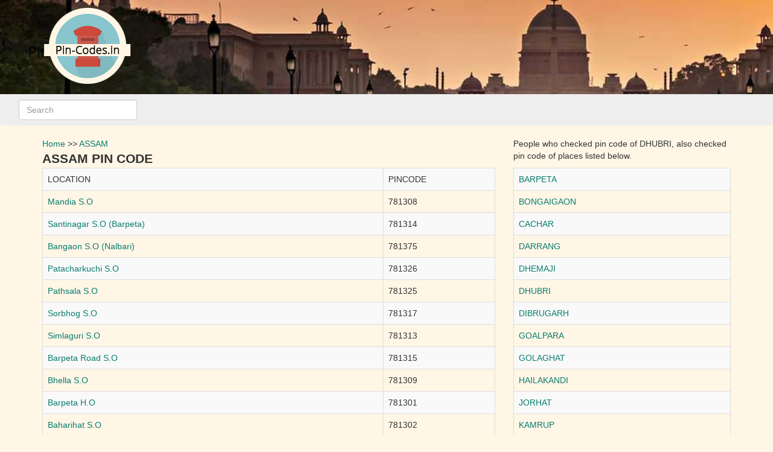

--- FILE ---
content_type: text/html; charset=UTF-8
request_url: https://www.pin-codes.in/state-assam/district-dhubri
body_size: 14689
content:
<!DOCTYPE html>
<html lang="en">
  <head>
    <meta charset="utf-8">
	<meta name="description" content="Check pin code of dhubri district. Select your post office location from dhubri Pin Code table.">
	<meta name="google-site-verification" content="xh2_TBNBsrm2Pi1fBhtUw-cuzJFTkEtX-4-_Q5EiADM" />
	<title> Pin Code: District Wise Post Office Address List </title>
		<link rel="canonical" href="https://www.www.pin-codes.in/state-assam/district-dhubri" />
	
	<meta name='robots' content='index, follow, max-image-preview:large, max-snippet:-1, max-video-preview:-1' />

    
    <meta http-equiv="X-UA-Compatible" content="IE=edge">
    <meta name="viewport" content="width=device-width, initial-scale=1">
    <!-- The above 3 meta tags *must* come first in the head; any other head content must come *after* these tags -->
    

    <!-- Bootstrap -->
    <link href="https://www.pin-codes.in/bootstrap.min.css" rel="stylesheet" type="text/css">
    <link href="https://www.pin-codes.in/custom.css" rel="stylesheet" type="text/css">
    <!-- HTML5 shim and Respond.js for IE8 support of HTML5 elements and media queries -->
    <!-- WARNING: Respond.js doesn't work if you view the page via file:// -->
    <!--[if lt IE 9]>
      <script src="https://oss.maxcdn.com/html5shiv/3.7.2/html5shiv.min.js"></script>
      <script src="https://oss.maxcdn.com/respond/1.4.2/respond.min.js"></script>
    <![endif]-->

<!-- Google tag (gtag.js) -->
<script async src="https://www.googletagmanager.com/gtag/js?id=G-K8YS1Q2L6Q"></script>
<script>
  window.dataLayer = window.dataLayer || [];
  function gtag(){dataLayer.push(arguments);}
  gtag('js', new Date());

  gtag('config', 'G-K8YS1Q2L6Q');
</script>
<meta name="google-site-verification" content="0liS9XdVVWDiF_Ze0Kn2q2As9SMElSwsg_vuXeYbz7A" />
  </head>
<body>
    <div class="banner" style="background:url(/images/banner.jpg) no-repeat center; background-size:cover;padding:10px;">
        <div class="container">
        <div class="logo">
           <a href="/"> <img src="/images/logo.png" alt="logo"></a>
        </div>
        </div>
    </div>
  
 <div class="main-navigation">
    <nav role="navigation" class="navbar navbar-default">
        <!-- Brand and toggle get grouped for better mobile display -->
        <div class="navbar-header">
            <button type="button" data-target="#navbarCollapse" data-toggle="collapse" class="navbar-toggle">
                <span class="sr-only">Toggle navigation</span>
                <span class="icon-bar"></span>
                <span class="icon-bar"></span>
                <span class="icon-bar"></span>
            </button>
           
        </div>
        <!-- Collection of nav links, forms, and other content for toggling -->
        <div id="navbarCollapse" class="collapse navbar-collapse">
            <form role="search" class="navbar-form" method="get" action="https://www.google.co.in/search" target="_blank">
                <div class="form-group">
                    <input type="text" placeholder="Search" name="as_q" class="form-control">
					<input type="hidden" name="sitesearch" value="pin-codes.in">
				 </div>
            </form>
            <!--<form role="search" class="navbar-form" method="post" action="search.php" >
                <div class="form-group">
                    <input type="text" placeholder="Search" name="search" class="form-control">
					<input type="Submit" value="Search">
				 </div>
            </form> -->
           
        </div>
    </nav>
</div>

<div class="container">
		<div class="row">
			<div class="col-md-8">
			<a href="https://www.pin-codes.in/">Home</a> >> <a href="https://www.pin-codes.in/state-assam">ASSAM</a>
		                            
                        <div><span style="font-size:150%; font-weight:bold;">ASSAM PIN CODE</span></div>
                        
			        	<div class="table-responsive"><table class="table table-striped table-bordered tablefont">
			        	    <tr><td>LOCATION</td><td>PINCODE</td></tr>
			                                 <tr><td><a href="https://www.pin-codes.in/state-assam/district-dhubri/city-mandia-s.o">Mandia S.O</a></td><td>781308 </td></tr>
                                              <tr><td><a href="https://www.pin-codes.in/state-assam/district-dhubri/city-santinagar-s.o-(barpeta)">Santinagar S.O (Barpeta)</a></td><td>781314 </td></tr>
                                              <tr><td><a href="https://www.pin-codes.in/state-assam/district-dhubri/city-bangaon-s.o-(nalbari)">Bangaon S.O (Nalbari)</a></td><td>781375 </td></tr>
                                              <tr><td><a href="https://www.pin-codes.in/state-assam/district-dhubri/city-patacharkuchi-s.o">Patacharkuchi S.O</a></td><td>781326 </td></tr>
                                              <tr><td><a href="https://www.pin-codes.in/state-assam/district-dhubri/city-pathsala-s.o">Pathsala S.O</a></td><td>781325 </td></tr>
                                              <tr><td><a href="https://www.pin-codes.in/state-assam/district-dhubri/city-sorbhog-s.o">Sorbhog S.O</a></td><td>781317 </td></tr>
                                              <tr><td><a href="https://www.pin-codes.in/state-assam/district-dhubri/city-simlaguri-s.o">Simlaguri S.O</a></td><td>781313 </td></tr>
                                              <tr><td><a href="https://www.pin-codes.in/state-assam/district-dhubri/city-barpeta-road-s.o">Barpeta Road S.O</a></td><td>781315 </td></tr>
                                              <tr><td><a href="https://www.pin-codes.in/state-assam/district-dhubri/city-bhella-s.o">Bhella S.O</a></td><td>781309 </td></tr>
                                              <tr><td><a href="https://www.pin-codes.in/state-assam/district-dhubri/city-barpeta-h.o">Barpeta H.O</a></td><td>781301 </td></tr>
                                              <tr><td><a href="https://www.pin-codes.in/state-assam/district-dhubri/city-baharihat-s.o">Baharihat S.O</a></td><td>781302 </td></tr>
                                              <tr><td><a href="https://www.pin-codes.in/state-assam/district-dhubri/city-howly-s.o">Howly S.O</a></td><td>781316 </td></tr>
                                              <tr><td><a href="https://www.pin-codes.in/state-assam/district-dhubri/city-nagaon-bazar-s.o">Nagaon Bazar S.O</a></td><td>781311 </td></tr>
                                              <tr><td><a href="https://www.pin-codes.in/state-assam/district-dhubri/city-baghmarabazar-s.o">Baghmarabazar S.O</a></td><td>781328 </td></tr>
                                              <tr><td><a href="https://www.pin-codes.in/state-assam/district-dhubri/city-bhowanipur-s.o">Bhowanipur S.O</a></td><td>781352 </td></tr>
                                              <tr><td><a href="https://www.pin-codes.in/state-assam/district-dhubri/city-jalahghat-s.o">Jalahghat S.O</a></td><td>781327 </td></tr>
                                              <tr><td><a href="https://www.pin-codes.in/state-assam/district-dhubri/city-kokilabari-farm-s.o">Kokilabari Farm S.O</a></td><td>781330 </td></tr>
                                              <tr><td><a href="https://www.pin-codes.in/state-assam/district-dhubri/city-mayanbari-s.o">Mayanbari S.O</a></td><td>781321 </td></tr>
                                              <tr><td><a href="https://www.pin-codes.in/state-assam/district-dhubri/city-kalgachia-s.o">Kalgachia S.O</a></td><td>781319 </td></tr>
                                              <tr><td><a href="https://www.pin-codes.in/state-assam/district-dhubri/city-sarthebari-s.o">Sarthebari S.O</a></td><td>781307 </td></tr>
                                              <tr><td><a href="https://www.pin-codes.in/state-assam/district-dhubri/city-sarupeta-s.o">Sarupeta S.O</a></td><td>781318 </td></tr>
                                              <tr><td><a href="https://www.pin-codes.in/state-assam/district-dhubri/city-bijni-s.o">Bijni S.O</a></td><td>783390 </td></tr>
                                              <tr><td><a href="https://www.pin-codes.in/state-assam/district-dhubri/city-boro-bazar-s.o">Boro Bazar S.O</a></td><td>783393 </td></tr>
                                              <tr><td><a href="https://www.pin-codes.in/state-assam/district-dhubri/city-manikpur-s.o-(bongaigaon)">Manikpur S.O (Bongaigaon)</a></td><td>783392 </td></tr>
                                              <tr><td><a href="https://www.pin-codes.in/state-assam/district-dhubri/city-patiladaha-s.o">Patiladaha S.O</a></td><td>783391 </td></tr>
                                              <tr><td><a href="https://www.pin-codes.in/state-assam/district-dhubri/city-boitamari-s.o">Boitamari S.O</a></td><td>783389 </td></tr>
                                              <tr><td><a href="https://www.pin-codes.in/state-assam/district-dhubri/city-a.p.mill-s.o">A.P.Mill S.O</a></td><td>783388 </td></tr>
                                              <tr><td><a href="https://www.pin-codes.in/state-assam/district-dhubri/city-bongaigaon-s.o">Bongaigaon S.O</a></td><td>783380 </td></tr>
                                              <tr><td><a href="https://www.pin-codes.in/state-assam/district-dhubri/city-jogighopa-s.o">Jogighopa S.O</a></td><td>783382 </td></tr>
                                              <tr><td><a href="https://www.pin-codes.in/state-assam/district-dhubri/city-new-bongaigaon-s.o">New Bongaigaon S.O</a></td><td>783381 </td></tr>
                                              <tr><td><a href="https://www.pin-codes.in/state-assam/district-dhubri/city-dhaligaon-s.o">Dhaligaon S.O</a></td><td>783385 </td></tr>
                                              <tr><td><a href="https://www.pin-codes.in/state-assam/district-dhubri/city-sidli-s.o">Sidli S.O</a></td><td>783373 </td></tr>
                                              <tr><td><a href="https://www.pin-codes.in/state-assam/district-dhubri/city-abhayapuri-s.o">Abhayapuri S.O</a></td><td>783384 </td></tr>
                                              <tr><td><a href="https://www.pin-codes.in/state-assam/district-dhubri/city-salmara-north-s.o">Salmara North S.O</a></td><td>783383 </td></tr>
                                              <tr><td><a href="https://www.pin-codes.in/state-assam/district-dhubri/city-jalalpur-s.o-(cachar)">Jalalpur S.O (Cachar)</a></td><td>788816 </td></tr>
                                              <tr><td><a href="https://www.pin-codes.in/state-assam/district-dhubri/city-kalain-s.o">Kalain S.O</a></td><td>788815 </td></tr>
                                              <tr><td><a href="https://www.pin-codes.in/state-assam/district-dhubri/city-katirail-s.o">Katirail S.O</a></td><td>788804 </td></tr>
                                              <tr><td><a href="https://www.pin-codes.in/state-assam/district-dhubri/city-katigorah-s.o">Katigorah S.O</a></td><td>788805 </td></tr>
                                              <tr><td><a href="https://www.pin-codes.in/state-assam/district-dhubri/city-fulertal-s.o">Fulertal S.O</a></td><td>788106 </td></tr>
                                              <tr><td><a href="https://www.pin-codes.in/state-assam/district-dhubri/city-jirighat-s.o">Jirighat S.O</a></td><td>788104 </td></tr>
                                              <tr><td><a href="https://www.pin-codes.in/state-assam/district-dhubri/city-joypur-rajabazar-s.o">Joypur Rajabazar S.O</a></td><td>788107 </td></tr>
                                              <tr><td><a href="https://www.pin-codes.in/state-assam/district-dhubri/city-lakhipur-s.o-(cachar)">Lakhipur S.O (Cachar)</a></td><td>788103 </td></tr>
                                              <tr><td><a href="https://www.pin-codes.in/state-assam/district-dhubri/city-pailapool-s.o">Pailapool S.O</a></td><td>788098 </td></tr>
                                              <tr><td><a href="https://www.pin-codes.in/state-assam/district-dhubri/city-arunachal-s.o">Arunachal S.O</a></td><td>788025 </td></tr>
                                              <tr><td><a href="https://www.pin-codes.in/state-assam/district-dhubri/city-barjalenga-s.o">Barjalenga S.O</a></td><td>788117 </td></tr>
                                              <tr><td><a href="https://www.pin-codes.in/state-assam/district-dhubri/city-behara-bazar-s.o">Behara Bazar S.O</a></td><td>788817 </td></tr>
                                              <tr><td><a href="https://www.pin-codes.in/state-assam/district-dhubri/city-narsingpur-s.o">Narsingpur S.O</a></td><td>788115 </td></tr>
                                              <tr><td><a href="https://www.pin-codes.in/state-assam/district-dhubri/city-salganga-s.o">Salganga S.O</a></td><td>788031 </td></tr>
                                              <tr><td><a href="https://www.pin-codes.in/state-assam/district-dhubri/city-borkhola-s.o">Borkhola S.O</a></td><td>788110 </td></tr>
                                              <tr><td><a href="https://www.pin-codes.in/state-assam/district-dhubri/city-dalu-s.o">Dalu S.O</a></td><td>788111 </td></tr>
                                              <tr><td><a href="https://www.pin-codes.in/state-assam/district-dhubri/city-derby-s.o">Derby S.O</a></td><td>788112 </td></tr>
                                              <tr><td><a href="https://www.pin-codes.in/state-assam/district-dhubri/city-dewan-s.o">Dewan S.O</a></td><td>788102 </td></tr>
                                              <tr><td><a href="https://www.pin-codes.in/state-assam/district-dhubri/city-dholai-bazar-s.o">Dholai Bazar S.O</a></td><td>788114 </td></tr>
                                              <tr><td><a href="https://www.pin-codes.in/state-assam/district-dhubri/city-dwarband-s.o">Dwarband S.O</a></td><td>788113 </td></tr>
                                              <tr><td><a href="https://www.pin-codes.in/state-assam/district-dhubri/city-banskandi-s.o">Banskandi S.O</a></td><td>788101 </td></tr>
                                              <tr><td><a href="https://www.pin-codes.in/state-assam/district-dhubri/city-jarailtala-bazar-s.o">Jarailtala Bazar S.O</a></td><td>788127 </td></tr>
                                              <tr><td><a href="https://www.pin-codes.in/state-assam/district-dhubri/city-kabuganj-bazar-s.o">Kabuganj Bazar S.O</a></td><td>788121 </td></tr>
                                              <tr><td><a href="https://www.pin-codes.in/state-assam/district-dhubri/city-tarapur-s.o-(cachar)">Tarapur S.O (Cachar)</a></td><td>788003 </td></tr>
                                              <tr><td><a href="https://www.pin-codes.in/state-assam/district-dhubri/city-assam-university-s.o">Assam University S.O</a></td><td>788011 </td></tr>
                                              <tr><td><a href="https://www.pin-codes.in/state-assam/district-dhubri/city-g-c-college-s.o">G C College S.O</a></td><td>788004 </td></tr>
                                              <tr><td><a href="https://www.pin-codes.in/state-assam/district-dhubri/city-link-road-s.o-(cachar)">Link Road S.O (Cachar)</a></td><td>788006 </td></tr>
                                              <tr><td><a href="https://www.pin-codes.in/state-assam/district-dhubri/city-malugram-s.o">Malugram S.O</a></td><td>788002 </td></tr>
                                              <tr><td><a href="https://www.pin-codes.in/state-assam/district-dhubri/city-meherpur-s.o">Meherpur S.O</a></td><td>788015 </td></tr>
                                              <tr><td><a href="https://www.pin-codes.in/state-assam/district-dhubri/city-rangirkhari-s.o">Rangirkhari S.O</a></td><td>788005 </td></tr>
                                              <tr><td><a href="https://www.pin-codes.in/state-assam/district-dhubri/city-rongpur-s.o">Rongpur S.O</a></td><td>788009 </td></tr>
                                              <tr><td><a href="https://www.pin-codes.in/state-assam/district-dhubri/city-silchar-h.o">Silchar H.O</a></td><td>788001 </td></tr>
                                              <tr><td><a href="https://www.pin-codes.in/state-assam/district-dhubri/city-silchar-medical-college-s.o">Silchar Medical College S.O</a></td><td>788014 </td></tr>
                                              <tr><td><a href="https://www.pin-codes.in/state-assam/district-dhubri/city-silchar-rec-s.o">Silchar REC S.O</a></td><td>788010 </td></tr>
                                              <tr><td><a href="https://www.pin-codes.in/state-assam/district-dhubri/city-vivekananda-road-s.o">Vivekananda Road S.O</a></td><td>788007 </td></tr>
                                              <tr><td><a href="https://www.pin-codes.in/state-assam/district-dhubri/city-srikona-s.o">Srikona S.O</a></td><td>788026 </td></tr>
                                              <tr><td><a href="https://www.pin-codes.in/state-assam/district-dhubri/city-bekirpar-s.o">Bekirpar S.O</a></td><td>788123 </td></tr>
                                              <tr><td><a href="https://www.pin-codes.in/state-assam/district-dhubri/city-bhaga-bazar-s.o">Bhaga Bazar S.O</a></td><td>788120 </td></tr>
                                              <tr><td><a href="https://www.pin-codes.in/state-assam/district-dhubri/city-matinagar-s.o">Matinagar S.O</a></td><td>788099 </td></tr>
                                              <tr><td><a href="https://www.pin-codes.in/state-assam/district-dhubri/city-binnakandi-ghat-s.o">Binnakandi Ghat S.O</a></td><td>788126 </td></tr>
                                              <tr><td><a href="https://www.pin-codes.in/state-assam/district-dhubri/city-palonghat-s.o">Palonghat S.O</a></td><td>788116 </td></tr>
                                              <tr><td><a href="https://www.pin-codes.in/state-assam/district-dhubri/city-silcuri-s.o">Silcuri S.O</a></td><td>788118 </td></tr>
                                              <tr><td><a href="https://www.pin-codes.in/state-assam/district-dhubri/city-sonabarighat-s.o">Sonabarighat S.O</a></td><td>788013 </td></tr>
                                              <tr><td><a href="https://www.pin-codes.in/state-assam/district-dhubri/city-sonaimukh-s.o">Sonaimukh S.O</a></td><td>788119 </td></tr>
                                              <tr><td><a href="https://www.pin-codes.in/state-assam/district-dhubri/city-kumbhirgram-airport-s.o">Kumbhirgram Airport S.O</a></td><td>788109 </td></tr>
                                              <tr><td><a href="https://www.pin-codes.in/state-assam/district-dhubri/city-kumbhir-s.o">Kumbhir S.O</a></td><td>788108 </td></tr>
                                              <tr><td><a href="https://www.pin-codes.in/state-assam/district-dhubri/city-udarbond-s.o">Udarbond S.O</a></td><td>788030 </td></tr>
                                              <tr><td><a href="https://www.pin-codes.in/state-assam/district-dhubri/city-dalgaon-s.o">Dalgaon S.O</a></td><td>784116 </td></tr>
                                              <tr><td><a href="https://www.pin-codes.in/state-assam/district-dhubri/city-kharupetiaghat-s.o">Kharupetiaghat S.O</a></td><td>784115 </td></tr>
                                              <tr><td><a href="https://www.pin-codes.in/state-assam/district-dhubri/city-atterikhat-s.o">Atterikhat S.O</a></td><td>784527 </td></tr>
                                              <tr><td><a href="https://www.pin-codes.in/state-assam/district-dhubri/city-dimakuchi-s.o">Dimakuchi S.O</a></td><td>784526 </td></tr>
                                              <tr><td><a href="https://www.pin-codes.in/state-assam/district-dhubri/city-chapaichowka-s.o">Chapaichowka S.O</a></td><td>784529 </td></tr>
                                              <tr><td><a href="https://www.pin-codes.in/state-assam/district-dhubri/city-dhula-s.o">Dhula S.O</a></td><td>784146 </td></tr>
                                              <tr><td><a href="https://www.pin-codes.in/state-assam/district-dhubri/city-duni-s.o-(darrang)">Duni S.O (Darrang)</a></td><td>784148 </td></tr>
                                              <tr><td><a href="https://www.pin-codes.in/state-assam/district-dhubri/city-kopati-s.o">Kopati S.O</a></td><td>784113 </td></tr>
                                              <tr><td><a href="https://www.pin-codes.in/state-assam/district-dhubri/city-mangaldoi-h.o">Mangaldoi H.O</a></td><td>784125 </td></tr>
                                              <tr><td><a href="https://www.pin-codes.in/state-assam/district-dhubri/city-pathorighat-s.o">Pathorighat S.O</a></td><td>784144 </td></tr>
                                              <tr><td><a href="https://www.pin-codes.in/state-assam/district-dhubri/city-sipajhal-s.o">Sipajhal S.O</a></td><td>784145 </td></tr>
                                              <tr><td><a href="https://www.pin-codes.in/state-assam/district-dhubri/city-deomornoi-s.o">Deomornoi S.O</a></td><td>784147 </td></tr>
                                              <tr><td><a href="https://www.pin-codes.in/state-assam/district-dhubri/city-lalpul-bazar-s.o">Lalpul Bazar S.O</a></td><td>784514 </td></tr>
                                              <tr><td><a href="https://www.pin-codes.in/state-assam/district-dhubri/city-rowta-s.o">Rowta S.O</a></td><td>784508 </td></tr>
                                              <tr><td><a href="https://www.pin-codes.in/state-assam/district-dhubri/city-panerihat-s.o">Panerihat S.O</a></td><td>784523 </td></tr>
                                              <tr><td><a href="https://www.pin-codes.in/state-assam/district-dhubri/city-bordoloni-s.o">Bordoloni S.O</a></td><td>787026 </td></tr>
                                              <tr><td><a href="https://www.pin-codes.in/state-assam/district-dhubri/city-dhemaji-s.o">Dhemaji S.O</a></td><td>787057 </td></tr>
                                              <tr><td><a href="https://www.pin-codes.in/state-assam/district-dhubri/city-machkhowa-s.o">Machkhowa S.O</a></td><td>787058 </td></tr>
                                              <tr><td><a href="https://www.pin-codes.in/state-assam/district-dhubri/city-jonai-s.o">Jonai S.O</a></td><td>787060 </td></tr>
                                              <tr><td><a href="https://www.pin-codes.in/state-assam/district-dhubri/city-silapathar-s.o">Silapathar S.O</a></td><td>787059 </td></tr>
                                              <tr><td><a href="https://www.pin-codes.in/state-assam/district-dhubri/city-simen-chapori-s.o">Simen Chapori S.O</a></td><td>787061 </td></tr>
                                              <tr><td><a href="https://www.pin-codes.in/state-assam/district-dhubri/city-sissiborgaon-s.o">Sissiborgaon S.O</a></td><td>787110 </td></tr>
                                              <tr><td><a href="https://www.pin-codes.in/state-assam/district-dhubri/city-agomoni-s.o">Agomoni S.O</a></td><td>783335 </td></tr>
                                              <tr><td><a href="https://www.pin-codes.in/state-assam/district-dhubri/city-bagribari-s.o">Bagribari S.O</a></td><td>783349 </td></tr>
                                              <tr><td><a href="https://www.pin-codes.in/state-assam/district-dhubri/city-sapatgram-s.o">Sapatgram S.O</a></td><td>783337 </td></tr>
                                              <tr><td><a href="https://www.pin-codes.in/state-assam/district-dhubri/city-bilasipara-s.o">Bilasipara S.O</a></td><td>783348 </td></tr>
                                              <tr><td><a href="https://www.pin-codes.in/state-assam/district-dhubri/city-chapar-s.o">Chapar S.O</a></td><td>783371 </td></tr>
                                              <tr><td><a href="https://www.pin-codes.in/state-assam/district-dhubri/city-alamganj-s.o">Alamganj S.O</a></td><td>783339 </td></tr>
                                              <tr><td><a href="https://www.pin-codes.in/state-assam/district-dhubri/city-amco-road-s.o">Amco Road S.O</a></td><td>783323 </td></tr>
                                              <tr><td><a href="https://www.pin-codes.in/state-assam/district-dhubri/city-bidyapara-s.o">Bidyapara S.O</a></td><td>783324 </td></tr>
                                              <tr><td><a href="https://www.pin-codes.in/state-assam/district-dhubri/city-dhubri-h.o">Dhubri H.O</a></td><td>783301 </td></tr>
                                              <tr><td><a href="https://www.pin-codes.in/state-assam/district-dhubri/city-fakirganj-s.o">Fakirganj S.O</a></td><td>783330 </td></tr>
                                              <tr><td><a href="https://www.pin-codes.in/state-assam/district-dhubri/city-gauripur-s.o">Gauripur S.O</a></td><td>783331 </td></tr>
                                              <tr><td><a href="https://www.pin-codes.in/state-assam/district-dhubri/city-jhagrarpar-s.o">Jhagrarpar S.O</a></td><td>783325 </td></tr>
                                              <tr><td><a href="https://www.pin-codes.in/state-assam/district-dhubri/city-golakganj-s.o">Golakganj S.O</a></td><td>783334 </td></tr>
                                              <tr><td><a href="https://www.pin-codes.in/state-assam/district-dhubri/city-fekamari-s.o">Fekamari S.O</a></td><td>783135 </td></tr>
                                              <tr><td><a href="https://www.pin-codes.in/state-assam/district-dhubri/city-mankachar-s.o">Mankachar S.O</a></td><td>783131 </td></tr>
                                              <tr><td><a href="https://www.pin-codes.in/state-assam/district-dhubri/city-salmara-south-s.o">Salmara South S.O</a></td><td>783127 </td></tr>
                                              <tr><td><a href="https://www.pin-codes.in/state-assam/district-dhubri/city-sukchar-s.o-(dhubri)">Sukchar S.O (Dhubri)</a></td><td>783128 </td></tr>
                                              <tr><td><a href="https://www.pin-codes.in/state-assam/district-dhubri/city-chabua-air-field-s.o">Chabua Air Field S.O</a></td><td>786102 </td></tr>
                                              <tr><td><a href="https://www.pin-codes.in/state-assam/district-dhubri/city-chabua-s.o">Chabua S.O</a></td><td>786184 </td></tr>
                                              <tr><td><a href="https://www.pin-codes.in/state-assam/district-dhubri/city-assam-medical-college-s.o">Assam Medical College S.O</a></td><td>786002 </td></tr>
                                              <tr><td><a href="https://www.pin-codes.in/state-assam/district-dhubri/city-central-revenue-building-s.o">Central Revenue Building S.O</a></td><td>786003 </td></tr>
                                              <tr><td><a href="https://www.pin-codes.in/state-assam/district-dhubri/city-dibrugarh-h.o">Dibrugarh H.O</a></td><td>786001 </td></tr>
                                              <tr><td><a href="https://www.pin-codes.in/state-assam/district-dhubri/city-dikom-s.o">Dikom S.O</a></td><td>786101 </td></tr>
                                              <tr><td><a href="https://www.pin-codes.in/state-assam/district-dhubri/city-jalan-nagar-s.o">Jalan Nagar S.O</a></td><td>786005 </td></tr>
                                              <tr><td><a href="https://www.pin-codes.in/state-assam/district-dhubri/city-mohanaghat-s.o">Mohanaghat S.O</a></td><td>786008 </td></tr>
                                              <tr><td><a href="https://www.pin-codes.in/state-assam/district-dhubri/city-namrup-thermal-power-station-s.o">Namrup Thermal Power Station S.O</a></td><td>786622 </td></tr>
                                              <tr><td><a href="https://www.pin-codes.in/state-assam/district-dhubri/city-barbaruah-s.o">Barbaruah S.O</a></td><td>786007 </td></tr>
                                              <tr><td><a href="https://www.pin-codes.in/state-assam/district-dhubri/city-dibrugarh-university-s.o">Dibrugarh University S.O</a></td><td>786004 </td></tr>
                                              <tr><td><a href="https://www.pin-codes.in/state-assam/district-dhubri/city-mohanbari-air-field-s.o">Mohanbari Air Field S.O</a></td><td>786012 </td></tr>
                                              <tr><td><a href="https://www.pin-codes.in/state-assam/district-dhubri/city-khowang-s.o">Khowang S.O</a></td><td>785675 </td></tr>
                                              <tr><td><a href="https://www.pin-codes.in/state-assam/district-dhubri/city-lepetkata-s.o">Lepetkata S.O</a></td><td>786006 </td></tr>
                                              <tr><td><a href="https://www.pin-codes.in/state-assam/district-dhubri/city-bamunbari-s.o">Bamunbari S.O</a></td><td>786613 </td></tr>
                                              <tr><td><a href="https://www.pin-codes.in/state-assam/district-dhubri/city-khowang-ghat-s.o">Khowang Ghat S.O</a></td><td>785676 </td></tr>
                                              <tr><td><a href="https://www.pin-codes.in/state-assam/district-dhubri/city-naharkatia-s.o">Naharkatia S.O</a></td><td>786610 </td></tr>
                                              <tr><td><a href="https://www.pin-codes.in/state-assam/district-dhubri/city-anandapara-s.o">Anandapara S.O</a></td><td>786692 </td></tr>
                                              <tr><td><a href="https://www.pin-codes.in/state-assam/district-dhubri/city-duliajan-s.o">Duliajan S.O</a></td><td>786602 </td></tr>
                                              <tr><td><a href="https://www.pin-codes.in/state-assam/district-dhubri/city-jeypore-s.o">Jeypore S.O</a></td><td>786614 </td></tr>
                                              <tr><td><a href="https://www.pin-codes.in/state-assam/district-dhubri/city-rajgarh-(dibrugarh)-s.o">Rajgarh (Dibrugarh) S.O</a></td><td>786611 </td></tr>
                                              <tr><td><a href="https://www.pin-codes.in/state-assam/district-dhubri/city-parbatpur-s.o">Parbatpur S.O</a></td><td>786623 </td></tr>
                                              <tr><td><a href="https://www.pin-codes.in/state-assam/district-dhubri/city-namrup-s.o">Namrup S.O</a></td><td>786621 </td></tr>
                                              <tr><td><a href="https://www.pin-codes.in/state-assam/district-dhubri/city-naoholia-s.o">Naoholia S.O</a></td><td>786191 </td></tr>
                                              <tr><td><a href="https://www.pin-codes.in/state-assam/district-dhubri/city-lahoal-s.o">Lahoal S.O</a></td><td>786010 </td></tr>
                                              <tr><td><a href="https://www.pin-codes.in/state-assam/district-dhubri/city-tengakhat-s.o">Tengakhat S.O</a></td><td>786103 </td></tr>
                                              <tr><td><a href="https://www.pin-codes.in/state-assam/district-dhubri/city-tingkhong-s.o">Tingkhong S.O</a></td><td>786612 </td></tr>
                                              <tr><td><a href="https://www.pin-codes.in/state-assam/district-dhubri/city-agia-s.o">Agia S.O</a></td><td>783120 </td></tr>
                                              <tr><td><a href="https://www.pin-codes.in/state-assam/district-dhubri/city-baladmari-s.o">Baladmari S.O</a></td><td>783101 </td></tr>
                                              <tr><td><a href="https://www.pin-codes.in/state-assam/district-dhubri/city-goalpara-s.o">Goalpara S.O</a></td><td>783101 </td></tr>
                                              <tr><td><a href="https://www.pin-codes.in/state-assam/district-dhubri/city-rajapara-s.o">Rajapara S.O</a></td><td>783133 </td></tr>
                                              <tr><td><a href="https://www.pin-codes.in/state-assam/district-dhubri/city-damra-s.o">Damra S.O</a></td><td>783122 </td></tr>
                                              <tr><td><a href="https://www.pin-codes.in/state-assam/district-dhubri/city-darragiri-s.o">Darragiri S.O</a></td><td>783134 </td></tr>
                                              <tr><td><a href="https://www.pin-codes.in/state-assam/district-dhubri/city-dudhnoi-s.o">Dudhnoi S.O</a></td><td>783124 </td></tr>
                                              <tr><td><a href="https://www.pin-codes.in/state-assam/district-dhubri/city-jaleswar-s.o">Jaleswar S.O</a></td><td>783132 </td></tr>
                                              <tr><td><a href="https://www.pin-codes.in/state-assam/district-dhubri/city-lakhipur-s.o-(goalpara)">Lakhipur S.O (Goalpara)</a></td><td>783129 </td></tr>
                                              <tr><td><a href="https://www.pin-codes.in/state-assam/district-dhubri/city-matia-s.o">Matia S.O</a></td><td>783125 </td></tr>
                                              <tr><td><a href="https://www.pin-codes.in/state-assam/district-dhubri/city-krishnai-s.o">Krishnai S.O</a></td><td>783126 </td></tr>
                                              <tr><td><a href="https://www.pin-codes.in/state-assam/district-dhubri/city-dhupdhara-s.o">Dhupdhara S.O</a></td><td>783123 </td></tr>
                                              <tr><td><a href="https://www.pin-codes.in/state-assam/district-dhubri/city-rangjuli-s.o">Rangjuli S.O</a></td><td>783130 </td></tr>
                                              <tr><td><a href="https://www.pin-codes.in/state-assam/district-dhubri/city-bokakhat-s.o">Bokakhat S.O</a></td><td>785612 </td></tr>
                                              <tr><td><a href="https://www.pin-codes.in/state-assam/district-dhubri/city-kaziranga-national-park-s.o">Kaziranga National Park S.O</a></td><td>785609 </td></tr>
                                              <tr><td><a href="https://www.pin-codes.in/state-assam/district-dhubri/city-badulipaar-s.o">Badulipaar S.O</a></td><td>785611 </td></tr>
                                              <tr><td><a href="https://www.pin-codes.in/state-assam/district-dhubri/city-baruabamungaon-s.o">Baruabamungaon S.O</a></td><td>785618 </td></tr>
                                              <tr><td><a href="https://www.pin-codes.in/state-assam/district-dhubri/city-dergaon-s.o">Dergaon S.O</a></td><td>785614 </td></tr>
                                              <tr><td><a href="https://www.pin-codes.in/state-assam/district-dhubri/city-kamargaon-s.o-(golaghat)">Kamargaon S.O (Golaghat)</a></td><td>785619 </td></tr>
                                              <tr><td><a href="https://www.pin-codes.in/state-assam/district-dhubri/city-ptc-dergaon-s.o">Ptc Dergaon S.O</a></td><td>785703 </td></tr>
                                              <tr><td><a href="https://www.pin-codes.in/state-assam/district-dhubri/city-bengenakhowa-s.o">Bengenakhowa S.O</a></td><td>785702 </td></tr>
                                              <tr><td><a href="https://www.pin-codes.in/state-assam/district-dhubri/city-dhekial-s.o">Dhekial S.O</a></td><td>785622 </td></tr>
                                              <tr><td><a href="https://www.pin-codes.in/state-assam/district-dhubri/city-numaligarh-s.o">Numaligarh S.O</a></td><td>785615 </td></tr>
                                              <tr><td><a href="https://www.pin-codes.in/state-assam/district-dhubri/city-golaghat-h.o">Golaghat H.O</a></td><td>785621 </td></tr>
                                              <tr><td><a href="https://www.pin-codes.in/state-assam/district-dhubri/city-kamarbandha-ali-s.o">Kamarbandha Ali S.O</a></td><td>785625 </td></tr>
                                              <tr><td><a href="https://www.pin-codes.in/state-assam/district-dhubri/city-letekujaan-s.o">Letekujaan S.O</a></td><td>785613 </td></tr>
                                              <tr><td><a href="https://www.pin-codes.in/state-assam/district-dhubri/city-maheema-s.o">Maheema S.O</a></td><td>785626 </td></tr>
                                              <tr><td><a href="https://www.pin-codes.in/state-assam/district-dhubri/city-numaligarh-refinery-project-s.o">Numaligarh Refinery Project S.O</a></td><td>785699 </td></tr>
                                              <tr><td><a href="https://www.pin-codes.in/state-assam/district-dhubri/city-oating-s.o">Oating S.O</a></td><td>785603 </td></tr>
                                              <tr><td><a href="https://www.pin-codes.in/state-assam/district-dhubri/city-barpathar-s.o">Barpathar S.O</a></td><td>785602 </td></tr>
                                              <tr><td><a href="https://www.pin-codes.in/state-assam/district-dhubri/city-furkating-s.o">Furkating S.O</a></td><td>785610 </td></tr>
                                              <tr><td><a href="https://www.pin-codes.in/state-assam/district-dhubri/city-merapani-s.o">Merapani S.O</a></td><td>785705 </td></tr>
                                              <tr><td><a href="https://www.pin-codes.in/state-assam/district-dhubri/city-sarupathar-s.o">Sarupathar S.O</a></td><td>785601 </td></tr>
                                              <tr><td><a href="https://www.pin-codes.in/state-assam/district-dhubri/city-panchgram-s.o">Panchgram S.O</a></td><td>788802 </td></tr>
                                              <tr><td><a href="https://www.pin-codes.in/state-assam/district-dhubri/city-hailakandi-h.o">Hailakandi H.O</a></td><td>788151 </td></tr>
                                              <tr><td><a href="https://www.pin-codes.in/state-assam/district-dhubri/city-lakshmisahar-s.o">Lakshmisahar S.O</a></td><td>788152 </td></tr>
                                              <tr><td><a href="https://www.pin-codes.in/state-assam/district-dhubri/city-ratanpur-road-s.o">Ratanpur Road S.O</a></td><td>788155 </td></tr>
                                              <tr><td><a href="https://www.pin-codes.in/state-assam/district-dhubri/city-jaffirband-s.o">Jaffirband S.O</a></td><td>788160 </td></tr>
                                              <tr><td><a href="https://www.pin-codes.in/state-assam/district-dhubri/city-kalibari-bazar-s.o">Kalibari Bazar S.O</a></td><td>788150 </td></tr>
                                              <tr><td><a href="https://www.pin-codes.in/state-assam/district-dhubri/city-manipur-bagan-s.o">Manipur Bagan S.O</a></td><td>788165 </td></tr>
                                              <tr><td><a href="https://www.pin-codes.in/state-assam/district-dhubri/city-monacherra-s.o">Monacherra S.O</a></td><td>788164 </td></tr>
                                              <tr><td><a href="https://www.pin-codes.in/state-assam/district-dhubri/city-rajyeswarpur-s.o">Rajyeswarpur S.O</a></td><td>788168 </td></tr>
                                              <tr><td><a href="https://www.pin-codes.in/state-assam/district-dhubri/city-ratabari-s.o">Ratabari S.O</a></td><td>788735 </td></tr>
                                              <tr><td><a href="https://www.pin-codes.in/state-assam/district-dhubri/city-jamira-bazar-s.o">Jamira Bazar S.O</a></td><td>788162 </td></tr>
                                              <tr><td><a href="https://www.pin-codes.in/state-assam/district-dhubri/city-katlacherra-s.o">Katlacherra S.O</a></td><td>788161 </td></tr>
                                              <tr><td><a href="https://www.pin-codes.in/state-assam/district-dhubri/city-lala-s.o">Lala S.O</a></td><td>788163 </td></tr>
                                              <tr><td><a href="https://www.pin-codes.in/state-assam/district-dhubri/city-teok-s.o">Teok S.O</a></td><td>785112 </td></tr>
                                              <tr><td><a href="https://www.pin-codes.in/state-assam/district-dhubri/city-bahana-s.o">Bahana S.O</a></td><td>785101 </td></tr>
                                              <tr><td><a href="https://www.pin-codes.in/state-assam/district-dhubri/city-rajabari-s.o">Rajabari S.O</a></td><td>785014 </td></tr>
                                              <tr><td><a href="https://www.pin-codes.in/state-assam/district-dhubri/city-chengeli-gaon-s.o">Chengeli Gaon S.O</a></td><td>785010 </td></tr>
                                              <tr><td><a href="https://www.pin-codes.in/state-assam/district-dhubri/city-jorhat-h.o">Jorhat H.O</a></td><td>785001 </td></tr>
                                              <tr><td><a href="https://www.pin-codes.in/state-assam/district-dhubri/city-kakajan-s.o">Kakajan S.O</a></td><td>785107 </td></tr>
                                              <tr><td><a href="https://www.pin-codes.in/state-assam/district-dhubri/city-lahdoigarh-chariali-s.o">Lahdoigarh Chariali S.O</a></td><td>785700 </td></tr>
                                              <tr><td><a href="https://www.pin-codes.in/state-assam/district-dhubri/city-neamatighat-s.o">Neamatighat S.O</a></td><td>785111 </td></tr>
                                              <tr><td><a href="https://www.pin-codes.in/state-assam/district-dhubri/city-jorhat-reserch-lab-s.o">Jorhat Reserch Lab S.O</a></td><td>785006 </td></tr>
                                              <tr><td><a href="https://www.pin-codes.in/state-assam/district-dhubri/city-barbheta-s.o">Barbheta S.O</a></td><td>785004 </td></tr>
                                              <tr><td><a href="https://www.pin-codes.in/state-assam/district-dhubri/city-gatanga-s.o">Gatanga S.O</a></td><td>785616 </td></tr>
                                              <tr><td><a href="https://www.pin-codes.in/state-assam/district-dhubri/city-assam-agriculture-university-s.o">Assam Agriculture University S.O</a></td><td>785013 </td></tr>
                                              <tr><td><a href="https://www.pin-codes.in/state-assam/district-dhubri/city-cinnamara-s.o">Cinnamara S.O</a></td><td>785008 </td></tr>
                                              <tr><td><a href="https://www.pin-codes.in/state-assam/district-dhubri/city-jorhat-engg-college-s.o">Jorhat Engg College S.O</a></td><td>785007 </td></tr>
                                              <tr><td><a href="https://www.pin-codes.in/state-assam/district-dhubri/city-kakilamukh-s.o">Kakilamukh S.O</a></td><td>785108 </td></tr>
                                              <tr><td><a href="https://www.pin-codes.in/state-assam/district-dhubri/city-korokatoly-s.o">Korokatoly S.O</a></td><td>785015 </td></tr>
                                              <tr><td><a href="https://www.pin-codes.in/state-assam/district-dhubri/city-ongc-jorhat-s.o">Ongc Jorhat S.O</a></td><td>785704 </td></tr>
                                              <tr><td><a href="https://www.pin-codes.in/state-assam/district-dhubri/city-jengraimukh-s.o">Jengraimukh S.O</a></td><td>785105 </td></tr>
                                              <tr><td><a href="https://www.pin-codes.in/state-assam/district-dhubri/city-majulibongaon-s.o">Majulibongaon S.O</a></td><td>785110 </td></tr>
                                              <tr><td><a href="https://www.pin-codes.in/state-assam/district-dhubri/city-garmursatra-s.o">Garmursatra S.O</a></td><td>785104 </td></tr>
                                              <tr><td><a href="https://www.pin-codes.in/state-assam/district-dhubri/city-dakhin-pat-satra-s.o">Dakhin Pat Satra S.O</a></td><td>785102 </td></tr>
                                              <tr><td><a href="https://www.pin-codes.in/state-assam/district-dhubri/city-kamalabari-s.o">Kamalabari S.O</a></td><td>785106 </td></tr>
                                              <tr><td><a href="https://www.pin-codes.in/state-assam/district-dhubri/city-selenghat-s.o">Selenghat S.O</a></td><td>785636 </td></tr>
                                              <tr><td><a href="https://www.pin-codes.in/state-assam/district-dhubri/city-purana-titabor-s.o">Purana Titabor S.O</a></td><td>785632 </td></tr>
                                              <tr><td><a href="https://www.pin-codes.in/state-assam/district-dhubri/city-borholla-s.o">Borholla S.O</a></td><td>785631 </td></tr>
                                              <tr><td><a href="https://www.pin-codes.in/state-assam/district-dhubri/city-mariani-s.o">Mariani S.O</a></td><td>785634 </td></tr>
                                              <tr><td><a href="https://www.pin-codes.in/state-assam/district-dhubri/city-titabor-s.o">Titabor S.O</a></td><td>785630 </td></tr>
                                              <tr><td><a href="https://www.pin-codes.in/state-assam/district-dhubri/city-khorikotia-s.o">Khorikotia S.O</a></td><td>785633 </td></tr>
                                              <tr><td><a href="https://www.pin-codes.in/state-assam/district-dhubri/city-na-ali-dhekiajuli-s.o">Na Ali Dhekiajuli S.O</a></td><td>785009 </td></tr>
                                              <tr><td><a href="https://www.pin-codes.in/state-assam/district-dhubri/city-nakachari-s.o">Nakachari S.O</a></td><td>785635 </td></tr>
                                              <tr><td><a href="https://www.pin-codes.in/state-assam/district-dhubri/city-aggumi-s.o">Aggumi S.O</a></td><td>781137 </td></tr>
                                              <tr><td><a href="https://www.pin-codes.in/state-assam/district-dhubri/city-ambari-fatasil-s.o">Ambari Fatasil S.O</a></td><td>781025 </td></tr>
                                              <tr><td><a href="https://www.pin-codes.in/state-assam/district-dhubri/city-amerigog-s.o">Amerigog S.O</a></td><td>781023 </td></tr>
                                              <tr><td><a href="https://www.pin-codes.in/state-assam/district-dhubri/city-assam-sachivalaya-s.o">Assam Sachivalaya S.O</a></td><td>781006 </td></tr>
                                              <tr><td><a href="https://www.pin-codes.in/state-assam/district-dhubri/city-azara-s.o">Azara S.O</a></td><td>781017 </td></tr>
                                              <tr><td><a href="https://www.pin-codes.in/state-assam/district-dhubri/city-baihata-chariali-s.o">Baihata Chariali S.O</a></td><td>781381 </td></tr>
                                              <tr><td><a href="https://www.pin-codes.in/state-assam/district-dhubri/city-baihata-s.o">Baihata S.O</a></td><td>781380 </td></tr>
                                              <tr><td><a href="https://www.pin-codes.in/state-assam/district-dhubri/city-bamunigaon-s.o-(kamrup)">Bamunigaon S.O (Kamrup)</a></td><td>781141 </td></tr>
                                              <tr><td><a href="https://www.pin-codes.in/state-assam/district-dhubri/city-bamunimaidan-s.o">Bamunimaidan S.O</a></td><td>781021 </td></tr>
                                              <tr><td><a href="https://www.pin-codes.in/state-assam/district-dhubri/city-basistha-s.o">Basistha S.O</a></td><td>781029 </td></tr>
                                              <tr><td><a href="https://www.pin-codes.in/state-assam/district-dhubri/city-beltola-s.o">Beltola S.O</a></td><td>781028 </td></tr>
                                              <tr><td><a href="https://www.pin-codes.in/state-assam/district-dhubri/city-bezera-s.o">Bezera S.O</a></td><td>781121 </td></tr>
                                              <tr><td><a href="https://www.pin-codes.in/state-assam/district-dhubri/city-bharalumukh-s.o">Bharalumukh S.O</a></td><td>781009 </td></tr>
                                              <tr><td><a href="https://www.pin-codes.in/state-assam/district-dhubri/city-bijoynagar-s.o">Bijoynagar S.O</a></td><td>781122 </td></tr>
                                              <tr><td><a href="https://www.pin-codes.in/state-assam/district-dhubri/city-binovanagar-s.o">Binovanagar S.O</a></td><td>781018 </td></tr>
                                              <tr><td><a href="https://www.pin-codes.in/state-assam/district-dhubri/city-boko-s.o">Boko S.O</a></td><td>781123 </td></tr>
                                              <tr><td><a href="https://www.pin-codes.in/state-assam/district-dhubri/city-borduar-s.o">Borduar S.O</a></td><td>781120 </td></tr>
                                              <tr><td><a href="https://www.pin-codes.in/state-assam/district-dhubri/city-chandrapur-s.o-(kamrup)">Chandrapur S.O (Kamrup)</a></td><td>781150 </td></tr>
                                              <tr><td><a href="https://www.pin-codes.in/state-assam/district-dhubri/city-changsari-s.o">Changsari S.O</a></td><td>781101 </td></tr>
                                              <tr><td><a href="https://www.pin-codes.in/state-assam/district-dhubri/city-chhaygaon-s.o">Chhaygaon S.O</a></td><td>781124 </td></tr>
                                              <tr><td><a href="https://www.pin-codes.in/state-assam/district-dhubri/city-darkuchi-s.o">Darkuchi S.O</a></td><td>781376 </td></tr>
                                              <tr><td><a href="https://www.pin-codes.in/state-assam/district-dhubri/city-digaru-s.o">Digaru S.O</a></td><td>782401 </td></tr>
                                              <tr><td><a href="https://www.pin-codes.in/state-assam/district-dhubri/city-dispur-s.o">Dispur S.O</a></td><td>781005 </td></tr>
                                              <tr><td><a href="https://www.pin-codes.in/state-assam/district-dhubri/city-garchuk-s.o">Garchuk S.O</a></td><td>781035 </td></tr>
                                              <tr><td><a href="https://www.pin-codes.in/state-assam/district-dhubri/city-gopinathnagar-s.o">Gopinathnagar S.O</a></td><td>781016 </td></tr>
                                              <tr><td><a href="https://www.pin-codes.in/state-assam/district-dhubri/city-goreswar-s.o">Goreswar S.O</a></td><td>781366 </td></tr>
                                              <tr><td><a href="https://www.pin-codes.in/state-assam/district-dhubri/city-guwahati-airport-s.o">Guwahati Airport S.O</a></td><td>781015 </td></tr>
                                              <tr><td><a href="https://www.pin-codes.in/state-assam/district-dhubri/city-guwahati-g.p.o.-">Guwahati G.P.O. </a></td><td>781001 </td></tr>
                                              <tr><td><a href="https://www.pin-codes.in/state-assam/district-dhubri/city-guwahati-university-h.o">Guwahati University H.O</a></td><td>781014 </td></tr>
                                              <tr><td><a href="https://www.pin-codes.in/state-assam/district-dhubri/city-hahimbazar-s.o">Hahimbazar S.O</a></td><td>781129 </td></tr>
                                              <tr><td><a href="https://www.pin-codes.in/state-assam/district-dhubri/city-hajo-s.o">Hajo S.O</a></td><td>781102 </td></tr>
                                              <tr><td><a href="https://www.pin-codes.in/state-assam/district-dhubri/city-hatigaon-chariali-s.o">Hatigaon Chariali S.O</a></td><td>781038 </td></tr>
                                              <tr><td><a href="https://www.pin-codes.in/state-assam/district-dhubri/city-hengrabari-s.o">Hengrabari S.O</a></td><td>781036 </td></tr>
                                              <tr><td><a href="https://www.pin-codes.in/state-assam/district-dhubri/city-i-i-t-s.o">I I T S.O</a></td><td>781039 </td></tr>
                                              <tr><td><a href="https://www.pin-codes.in/state-assam/district-dhubri/city-indrapur-s.o">Indrapur S.O</a></td><td>781032 </td></tr>
                                              <tr><td><a href="https://www.pin-codes.in/state-assam/district-dhubri/city-jalukbari-s.o">Jalukbari S.O</a></td><td>781013 </td></tr>
                                              <tr><td><a href="https://www.pin-codes.in/state-assam/district-dhubri/city-kahilipara-s.o">Kahilipara S.O</a></td><td>781019 </td></tr>
                                              <tr><td><a href="https://www.pin-codes.in/state-assam/district-dhubri/city-kamakhya-s.o">Kamakhya S.O</a></td><td>781010 </td></tr>
                                              <tr><td><a href="https://www.pin-codes.in/state-assam/district-dhubri/city-khanapara-s.o">Khanapara S.O</a></td><td>781022 </td></tr>
                                              <tr><td><a href="https://www.pin-codes.in/state-assam/district-dhubri/city-kharguli-s.o">Kharguli S.O</a></td><td>781004 </td></tr>
                                              <tr><td><a href="https://www.pin-codes.in/state-assam/district-dhubri/city-khetri-s.o-(kamrup)">Khetri S.O (Kamrup)</a></td><td>782403 </td></tr>
                                              <tr><td><a href="https://www.pin-codes.in/state-assam/district-dhubri/city-kukurmara-s.o">Kukurmara S.O</a></td><td>781134 </td></tr>
                                              <tr><td><a href="https://www.pin-codes.in/state-assam/district-dhubri/city-kulhati-s.o">Kulhati S.O</a></td><td>781104 </td></tr>
                                              <tr><td><a href="https://www.pin-codes.in/state-assam/district-dhubri/city-maharipara-s.o">Maharipara S.O</a></td><td>781364 </td></tr>
                                              <tr><td><a href="https://www.pin-codes.in/state-assam/district-dhubri/city-mirza-s.o">Mirza S.O</a></td><td>781125 </td></tr>
                                              <tr><td><a href="https://www.pin-codes.in/state-assam/district-dhubri/city-mlg-rly-hqs-s.o">Mlg Rly Hqs S.O</a></td><td>781011 </td></tr>
                                              <tr><td><a href="https://www.pin-codes.in/state-assam/district-dhubri/city-nagarbera-s.o">Nagarbera S.O</a></td><td>781127 </td></tr>
                                              <tr><td><a href="https://www.pin-codes.in/state-assam/district-dhubri/city-narangi-s.o">Narangi S.O</a></td><td>781026 </td></tr>
                                              <tr><td><a href="https://www.pin-codes.in/state-assam/district-dhubri/city-noonmati-s.o">Noonmati S.O</a></td><td>781020 </td></tr>
                                              <tr><td><a href="https://www.pin-codes.in/state-assam/district-dhubri/city-odalbakra-s.o">Odalbakra S.O</a></td><td>781034 </td></tr>
                                              <tr><td><a href="https://www.pin-codes.in/state-assam/district-dhubri/city-pachim-samaria-s.o">Pachim Samaria S.O</a></td><td>781136 </td></tr>
                                              <tr><td><a href="https://www.pin-codes.in/state-assam/district-dhubri/city-palashbari-s.o">Palashbari S.O</a></td><td>781128 </td></tr>
                                              <tr><td><a href="https://www.pin-codes.in/state-assam/district-dhubri/city-pandu-s.o">Pandu S.O</a></td><td>781012 </td></tr>
                                              <tr><td><a href="https://www.pin-codes.in/state-assam/district-dhubri/city-rampur-s.o-(kamrup)">Rampur S.O (Kamrup)</a></td><td>781132 </td></tr>
                                              <tr><td><a href="https://www.pin-codes.in/state-assam/district-dhubri/city-rani-s.o-(kamrup)">Rani S.O (Kamrup)</a></td><td>781131 </td></tr>
                                              <tr><td><a href="https://www.pin-codes.in/state-assam/district-dhubri/city-rehabari-s.o">Rehabari S.O</a></td><td>781008 </td></tr>
                                              <tr><td><a href="https://www.pin-codes.in/state-assam/district-dhubri/city-satgaon-s.o">Satgaon S.O</a></td><td>781027 </td></tr>
                                              <tr><td><a href="https://www.pin-codes.in/state-assam/district-dhubri/city-sawkuchi-s.o">Sawkuchi S.O</a></td><td>781040 </td></tr>
                                              <tr><td><a href="https://www.pin-codes.in/state-assam/district-dhubri/city-silpukhuri-s.o">Silpukhuri S.O</a></td><td>781003 </td></tr>
                                              <tr><td><a href="https://www.pin-codes.in/state-assam/district-dhubri/city-singra-s.o">Singra S.O</a></td><td>781135 </td></tr>
                                              <tr><td><a href="https://www.pin-codes.in/state-assam/district-dhubri/city-soalkuchi-s.o">Soalkuchi S.O</a></td><td>781103 </td></tr>
                                              <tr><td><a href="https://www.pin-codes.in/state-assam/district-dhubri/city-sonapur-s.o">Sonapur S.O</a></td><td>782402 </td></tr>
                                              <tr><td><a href="https://www.pin-codes.in/state-assam/district-dhubri/city-soneswar-s.o">Soneswar S.O</a></td><td>781382 </td></tr>
                                              <tr><td><a href="https://www.pin-codes.in/state-assam/district-dhubri/city-udayan-vihar-s.o">Udayan Vihar S.O</a></td><td>781171 </td></tr>
                                              <tr><td><a href="https://www.pin-codes.in/state-assam/district-dhubri/city-ulubari-s.o">Ulubari S.O</a></td><td>781007 </td></tr>
                                              <tr><td><a href="https://www.pin-codes.in/state-assam/district-dhubri/city-zoo-road-s.o">Zoo Road S.O</a></td><td>781024 </td></tr>
                                              <tr><td><a href="https://www.pin-codes.in/state-assam/district-dhubri/city-amingaon-s.o">Amingaon S.O</a></td><td>781031 </td></tr>
                                              <tr><td><a href="https://www.pin-codes.in/state-assam/district-dhubri/city-north-guwahati-s.o">North Guwahati S.O</a></td><td>781030 </td></tr>
                                              <tr><td><a href="https://www.pin-codes.in/state-assam/district-dhubri/city-rangia-r.s.-s.o">Rangia R.S. S.O</a></td><td>781365 </td></tr>
                                              <tr><td><a href="https://www.pin-codes.in/state-assam/district-dhubri/city-rangia-s.o">Rangia S.O</a></td><td>781354 </td></tr>
                                              <tr><td><a href="https://www.pin-codes.in/state-assam/district-dhubri/city-dhansripar-s.o">Dhansripar S.O</a></td><td>782470 </td></tr>
                                              <tr><td><a href="https://www.pin-codes.in/state-assam/district-dhubri/city-diphu-govt.college-s.o">Diphu Govt.College S.O</a></td><td>782462 </td></tr>
                                              <tr><td><a href="https://www.pin-codes.in/state-assam/district-dhubri/city-diphu-h.o">Diphu H.O</a></td><td>782460 </td></tr>
                                              <tr><td><a href="https://www.pin-codes.in/state-assam/district-dhubri/city-baithalangsho-s.o">Baithalangsho S.O</a></td><td>782450 </td></tr>
                                              <tr><td><a href="https://www.pin-codes.in/state-assam/district-dhubri/city-donkamokam-s.o">Donkamokam S.O</a></td><td>782485 </td></tr>
                                              <tr><td><a href="https://www.pin-codes.in/state-assam/district-dhubri/city-hamren-s.o">Hamren S.O</a></td><td>782486 </td></tr>
                                              <tr><td><a href="https://www.pin-codes.in/state-assam/district-dhubri/city-kheroni-s.o">Kheroni S.O</a></td><td>782448 </td></tr>
                                              <tr><td><a href="https://www.pin-codes.in/state-assam/district-dhubri/city-bakalighat-s.o">Bakalighat S.O</a></td><td>782482 </td></tr>
                                              <tr><td><a href="https://www.pin-codes.in/state-assam/district-dhubri/city-dokmaka-s.o">Dokmaka S.O</a></td><td>782441 </td></tr>
                                              <tr><td><a href="https://www.pin-codes.in/state-assam/district-dhubri/city-bokajan-s.o">Bokajan S.O</a></td><td>782480 </td></tr>
                                              <tr><td><a href="https://www.pin-codes.in/state-assam/district-dhubri/city-bokajan-c-f-s.o">Bokajan C F S.O</a></td><td>782490 </td></tr>
                                              <tr><td><a href="https://www.pin-codes.in/state-assam/district-dhubri/city-howraghat-s.o">Howraghat S.O</a></td><td>782481 </td></tr>
                                              <tr><td><a href="https://www.pin-codes.in/state-assam/district-dhubri/city-manja-s.o">Manja S.O</a></td><td>782461 </td></tr>
                                              <tr><td><a href="https://www.pin-codes.in/state-assam/district-dhubri/city-badarpurghat-s.o">Badarpurghat S.O</a></td><td>788803 </td></tr>
                                              <tr><td><a href="https://www.pin-codes.in/state-assam/district-dhubri/city-badarpur-s.o-(karimganj)">Badarpur S.O (Karimganj)</a></td><td>788806 </td></tr>
                                              <tr><td><a href="https://www.pin-codes.in/state-assam/district-dhubri/city-baraigram-s.o">Baraigram S.O</a></td><td>788723 </td></tr>
                                              <tr><td><a href="https://www.pin-codes.in/state-assam/district-dhubri/city-silchar-road-s.o">Silchar Road S.O</a></td><td>788713 </td></tr>
                                              <tr><td><a href="https://www.pin-codes.in/state-assam/district-dhubri/city-karimganj-bazar-s.o">Karimganj Bazar S.O</a></td><td>788711 </td></tr>
                                              <tr><td><a href="https://www.pin-codes.in/state-assam/district-dhubri/city-settlement-road-s.o">Settlement Road S.O</a></td><td>788712 </td></tr>
                                              <tr><td><a href="https://www.pin-codes.in/state-assam/district-dhubri/city-mahisashan-s.o">Mahisashan S.O</a></td><td>788781 </td></tr>
                                              <tr><td><a href="https://www.pin-codes.in/state-assam/district-dhubri/city-kaliganj-bazar-s.o">Kaliganj Bazar S.O</a></td><td>788720 </td></tr>
                                              <tr><td><a href="https://www.pin-codes.in/state-assam/district-dhubri/city-nilam-bazar-s.o">Nilam Bazar S.O</a></td><td>788722 </td></tr>
                                              <tr><td><a href="https://www.pin-codes.in/state-assam/district-dhubri/city-kayasthagram-s.o">Kayasthagram S.O</a></td><td>788719 </td></tr>
                                              <tr><td><a href="https://www.pin-codes.in/state-assam/district-dhubri/city-olivacherra-s.o">Olivacherra S.O</a></td><td>788737 </td></tr>
                                              <tr><td><a href="https://www.pin-codes.in/state-assam/district-dhubri/city-bazarghat-s.o-(karimganj)">Bazarghat S.O (Karimganj)</a></td><td>788733 </td></tr>
                                              <tr><td><a href="https://www.pin-codes.in/state-assam/district-dhubri/city-bazaricherra-bazar-s.o">Bazaricherra Bazar S.O</a></td><td>788727 </td></tr>
                                              <tr><td><a href="https://www.pin-codes.in/state-assam/district-dhubri/city-chandkhira-s.o">Chandkhira S.O</a></td><td>788725 </td></tr>
                                              <tr><td><a href="https://www.pin-codes.in/state-assam/district-dhubri/city-hatikhira-s.o">Hatikhira S.O</a></td><td>788726 </td></tr>
                                              <tr><td><a href="https://www.pin-codes.in/state-assam/district-dhubri/city-isabeel-s.o">Isabeel S.O</a></td><td>788728 </td></tr>
                                              <tr><td><a href="https://www.pin-codes.in/state-assam/district-dhubri/city-patharkandi-s.o">Patharkandi S.O</a></td><td>788724 </td></tr>
                                              <tr><td><a href="https://www.pin-codes.in/state-assam/district-dhubri/city-tillabazar-s.o">Tillabazar S.O</a></td><td>788709 </td></tr>
                                              <tr><td><a href="https://www.pin-codes.in/state-assam/district-dhubri/city-ramkrishnanagar-s.o">Ramkrishnanagar S.O</a></td><td>788166 </td></tr>
                                              <tr><td><a href="https://www.pin-codes.in/state-assam/district-dhubri/city-anilgarh-s.o">Anilgarh S.O</a></td><td>788156 </td></tr>
                                              <tr><td><a href="https://www.pin-codes.in/state-assam/district-dhubri/city-anipur-s.o">Anipur S.O</a></td><td>788734 </td></tr>
                                              <tr><td><a href="https://www.pin-codes.in/state-assam/district-dhubri/city-bhanga-bazaar-s.o">Bhanga Bazaar S.O</a></td><td>788701 </td></tr>
                                              <tr><td><a href="https://www.pin-codes.in/state-assam/district-dhubri/city-dullabcherra-s.o">Dullabcherra S.O</a></td><td>788736 </td></tr>
                                              <tr><td><a href="https://www.pin-codes.in/state-assam/district-dhubri/city-kalinagar-s.o">Kalinagar S.O</a></td><td>788801 </td></tr>
                                              <tr><td><a href="https://www.pin-codes.in/state-assam/district-dhubri/city-bhowraguri-s.o">Bhowraguri S.O</a></td><td>783336 </td></tr>
                                              <tr><td><a href="https://www.pin-codes.in/state-assam/district-dhubri/city-kachugaon-s.o">Kachugaon S.O</a></td><td>783350 </td></tr>
                                              <tr><td><a href="https://www.pin-codes.in/state-assam/district-dhubri/city-serfanguri-s.o">Serfanguri S.O</a></td><td>783346 </td></tr>
                                              <tr><td><a href="https://www.pin-codes.in/state-assam/district-dhubri/city-fakiragram-s.o">Fakiragram S.O</a></td><td>783345 </td></tr>
                                              <tr><td><a href="https://www.pin-codes.in/state-assam/district-dhubri/city-saktiashram-s.o">Saktiashram S.O</a></td><td>783354 </td></tr>
                                              <tr><td><a href="https://www.pin-codes.in/state-assam/district-dhubri/city-dingdinga-s.o">Dingdinga S.O</a></td><td>783333 </td></tr>
                                              <tr><td><a href="https://www.pin-codes.in/state-assam/district-dhubri/city-gossaigaon-s.o">Gossaigaon S.O</a></td><td>783360 </td></tr>
                                              <tr><td><a href="https://www.pin-codes.in/state-assam/district-dhubri/city-tamarhat-s.o">Tamarhat S.O</a></td><td>783332 </td></tr>
                                              <tr><td><a href="https://www.pin-codes.in/state-assam/district-dhubri/city-srirampur-s.o-(kokrajhar)">Srirampur S.O (Kokrajhar)</a></td><td>783361 </td></tr>
                                              <tr><td><a href="https://www.pin-codes.in/state-assam/district-dhubri/city-basugaon-s.o">Basugaon S.O</a></td><td>783372 </td></tr>
                                              <tr><td><a href="https://www.pin-codes.in/state-assam/district-dhubri/city-choraikhola-s.o">Choraikhola S.O</a></td><td>783376 </td></tr>
                                              <tr><td><a href="https://www.pin-codes.in/state-assam/district-dhubri/city-dotma-s.o">Dotma S.O</a></td><td>783347 </td></tr>
                                              <tr><td><a href="https://www.pin-codes.in/state-assam/district-dhubri/city-kokrajhar-h.o">Kokrajhar H.O</a></td><td>783370 </td></tr>
                                              <tr><td><a href="https://www.pin-codes.in/state-assam/district-dhubri/city-salakati-project-s.o">Salakati Project S.O</a></td><td>783369 </td></tr>
                                              <tr><td><a href="https://www.pin-codes.in/state-assam/district-dhubri/city-bengtal-s.o">Bengtal S.O</a></td><td>783394 </td></tr>
                                              <tr><td><a href="https://www.pin-codes.in/state-assam/district-dhubri/city-runikhata-s.o">Runikhata S.O</a></td><td>783375 </td></tr>
                                              <tr><td><a href="https://www.pin-codes.in/state-assam/district-dhubri/city-bihupuria-s.o">Bihupuria S.O</a></td><td>784161 </td></tr>
                                              <tr><td><a href="https://www.pin-codes.in/state-assam/district-dhubri/city-khelmati-s.o">Khelmati S.O</a></td><td>787031 </td></tr>
                                              <tr><td><a href="https://www.pin-codes.in/state-assam/district-dhubri/city-dhakuakhana-s.o">Dhakuakhana S.O</a></td><td>787055 </td></tr>
                                              <tr><td><a href="https://www.pin-codes.in/state-assam/district-dhubri/city-naoboicha-s.o">Naoboicha S.O</a></td><td>787023 </td></tr>
                                              <tr><td><a href="https://www.pin-codes.in/state-assam/district-dhubri/city-dhalpur-s.o">Dhalpur S.O</a></td><td>784165 </td></tr>
                                              <tr><td><a href="https://www.pin-codes.in/state-assam/district-dhubri/city-dikrong-s.o">Dikrong S.O</a></td><td>784164 </td></tr>
                                              <tr><td><a href="https://www.pin-codes.in/state-assam/district-dhubri/city-laluk-s.o">Laluk S.O</a></td><td>784160 </td></tr>
                                              <tr><td><a href="https://www.pin-codes.in/state-assam/district-dhubri/city-pathalipahar-s.o">Pathalipahar S.O</a></td><td>784163 </td></tr>
                                              <tr><td><a href="https://www.pin-codes.in/state-assam/district-dhubri/city-pathalipam-s.o">Pathalipam S.O</a></td><td>787056 </td></tr>
                                              <tr><td><a href="https://www.pin-codes.in/state-assam/district-dhubri/city-islamgaon-s.o">Islamgaon S.O</a></td><td>787054 </td></tr>
                                              <tr><td><a href="https://www.pin-codes.in/state-assam/district-dhubri/city-bhogpur-chariali-s.o">Bhogpur Chariali S.O</a></td><td>787033 </td></tr>
                                              <tr><td><a href="https://www.pin-codes.in/state-assam/district-dhubri/city-lilabari-a/f-s.o">Lilabari A/F S.O</a></td><td>787051 </td></tr>
                                              <tr><td><a href="https://www.pin-codes.in/state-assam/district-dhubri/city-moidumia-s.o">Moidumia S.O</a></td><td>787032 </td></tr>
                                              <tr><td><a href="https://www.pin-codes.in/state-assam/district-dhubri/city-north-lakhimpur-h.o">North Lakhimpur H.O</a></td><td>787001 </td></tr>
                                              <tr><td><a href="https://www.pin-codes.in/state-assam/district-dhubri/city-panigaon-s.o">Panigaon S.O</a></td><td>787052 </td></tr>
                                              <tr><td><a href="https://www.pin-codes.in/state-assam/district-dhubri/city-gerukamukh-s.o">Gerukamukh S.O</a></td><td>787035 </td></tr>
                                              <tr><td><a href="https://www.pin-codes.in/state-assam/district-dhubri/city-gogamukh-s.o">Gogamukh S.O</a></td><td>787034 </td></tr>
                                              <tr><td><a href="https://www.pin-codes.in/state-assam/district-dhubri/city-ghilamara-s.o">Ghilamara S.O</a></td><td>787053 </td></tr>
                                              <tr><td><a href="https://www.pin-codes.in/state-assam/district-dhubri/city-bhuragaon-s.o">Bhuragaon S.O</a></td><td>782121 </td></tr>
                                              <tr><td><a href="https://www.pin-codes.in/state-assam/district-dhubri/city-lahorighat-s.o">Lahorighat S.O</a></td><td>782127 </td></tr>
                                              <tr><td><a href="https://www.pin-codes.in/state-assam/district-dhubri/city-morigaon-s.o">Morigaon S.O</a></td><td>782105 </td></tr>
                                              <tr><td><a href="https://www.pin-codes.in/state-assam/district-dhubri/city-charaibahi-s.o">Charaibahi S.O</a></td><td>782106 </td></tr>
                                              <tr><td><a href="https://www.pin-codes.in/state-assam/district-dhubri/city-dharamtul-s.o">Dharamtul S.O</a></td><td>782412 </td></tr>
                                              <tr><td><a href="https://www.pin-codes.in/state-assam/district-dhubri/city-jagiroad-s.o">Jagiroad S.O</a></td><td>782410 </td></tr>
                                              <tr><td><a href="https://www.pin-codes.in/state-assam/district-dhubri/city-kagajnagar-s.o">Kagajnagar S.O</a></td><td>782413 </td></tr>
                                              <tr><td><a href="https://www.pin-codes.in/state-assam/district-dhubri/city-moirabari-s.o">Moirabari S.O</a></td><td>782126 </td></tr>
                                              <tr><td><a href="https://www.pin-codes.in/state-assam/district-dhubri/city-jagibhakatgaon-s.o">Jagibhakatgaon S.O</a></td><td>782411 </td></tr>
                                              <tr><td><a href="https://www.pin-codes.in/state-assam/district-dhubri/city-jaluguti-s.o">Jaluguti S.O</a></td><td>782104 </td></tr>
                                              <tr><td><a href="https://www.pin-codes.in/state-assam/district-dhubri/city-batadraba-s.o">Batadraba S.O</a></td><td>782122 </td></tr>
                                              <tr><td><a href="https://www.pin-codes.in/state-assam/district-dhubri/city-dhing-s.o">Dhing S.O</a></td><td>782123 </td></tr>
                                              <tr><td><a href="https://www.pin-codes.in/state-assam/district-dhubri/city-daboka-s.o">Daboka S.O</a></td><td>782440 </td></tr>
                                              <tr><td><a href="https://www.pin-codes.in/state-assam/district-dhubri/city-hojai-s.o">Hojai S.O</a></td><td>782435 </td></tr>
                                              <tr><td><a href="https://www.pin-codes.in/state-assam/district-dhubri/city-jogijan-bazar-s.o">Jogijan Bazar S.O</a></td><td>782429 </td></tr>
                                              <tr><td><a href="https://www.pin-codes.in/state-assam/district-dhubri/city-nilbagan-s.o">Nilbagan S.O</a></td><td>782445 </td></tr>
                                              <tr><td><a href="https://www.pin-codes.in/state-assam/district-dhubri/city-jakhalabandha-s.o">Jakhalabandha S.O</a></td><td>782136 </td></tr>
                                              <tr><td><a href="https://www.pin-codes.in/state-assam/district-dhubri/city-ambagan-s.o">Ambagan S.O</a></td><td>782120 </td></tr>
                                              <tr><td><a href="https://www.pin-codes.in/state-assam/district-dhubri/city-kuworitul-s.o">Kuworitul S.O</a></td><td>782137 </td></tr>
                                              <tr><td><a href="https://www.pin-codes.in/state-assam/district-dhubri/city-missa-s.o">Missa S.O</a></td><td>782138 </td></tr>
                                              <tr><td><a href="https://www.pin-codes.in/state-assam/district-dhubri/city-silghat-s.o">Silghat S.O</a></td><td>782143 </td></tr>
                                              <tr><td><a href="https://www.pin-codes.in/state-assam/district-dhubri/city-jamunamukh-s.o">Jamunamukh S.O</a></td><td>782428 </td></tr>
                                              <tr><td><a href="https://www.pin-codes.in/state-assam/district-dhubri/city-kampur-s.o">Kampur S.O</a></td><td>782426 </td></tr>
                                              <tr><td><a href="https://www.pin-codes.in/state-assam/district-dhubri/city-kathiatoli-s.o">Kathiatoli S.O</a></td><td>782427 </td></tr>
                                              <tr><td><a href="https://www.pin-codes.in/state-assam/district-dhubri/city-lanka-s.o-(nagaon)">Lanka S.O (Nagaon)</a></td><td>782446 </td></tr>
                                              <tr><td><a href="https://www.pin-codes.in/state-assam/district-dhubri/city-lumding-s.o">Lumding S.O</a></td><td>782447 </td></tr>
                                              <tr><td><a href="https://www.pin-codes.in/state-assam/district-dhubri/city-murazar-bazar-s.o">Murazar Bazar S.O</a></td><td>782439 </td></tr>
                                              <tr><td><a href="https://www.pin-codes.in/state-assam/district-dhubri/city-sankardev-nagar-s.o">Sankardev Nagar S.O</a></td><td>782442 </td></tr>
                                              <tr><td><a href="https://www.pin-codes.in/state-assam/district-dhubri/city-haiborgaon-s.o">Haiborgaon S.O</a></td><td>782002 </td></tr>
                                              <tr><td><a href="https://www.pin-codes.in/state-assam/district-dhubri/city-puranigudam-s.o">Puranigudam S.O</a></td><td>782141 </td></tr>
                                              <tr><td><a href="https://www.pin-codes.in/state-assam/district-dhubri/city-baligaon-s.o">Baligaon S.O</a></td><td>782144 </td></tr>
                                              <tr><td><a href="https://www.pin-codes.in/state-assam/district-dhubri/city-barhampur-s.o">Barhampur S.O</a></td><td>782102 </td></tr>
                                              <tr><td><a href="https://www.pin-codes.in/state-assam/district-dhubri/city-bebejia-s.o">Bebejia S.O</a></td><td>782142 </td></tr>
                                              <tr><td><a href="https://www.pin-codes.in/state-assam/district-dhubri/city-itachali-s.o">Itachali S.O</a></td><td>782003 </td></tr>
                                              <tr><td><a href="https://www.pin-codes.in/state-assam/district-dhubri/city-juria-s.o">Juria S.O</a></td><td>782124 </td></tr>
                                              <tr><td><a href="https://www.pin-codes.in/state-assam/district-dhubri/city-nagaon-h.o">Nagaon H.O</a></td><td>782001 </td></tr>
                                              <tr><td><a href="https://www.pin-codes.in/state-assam/district-dhubri/city-nonoi-s.o">Nonoi S.O</a></td><td>782101 </td></tr>
                                              <tr><td><a href="https://www.pin-codes.in/state-assam/district-dhubri/city-chaparmukh-s.o">Chaparmukh S.O</a></td><td>782425 </td></tr>
                                              <tr><td><a href="https://www.pin-codes.in/state-assam/district-dhubri/city-raha-s.o">Raha S.O</a></td><td>782103 </td></tr>
                                              <tr><td><a href="https://www.pin-codes.in/state-assam/district-dhubri/city-rupahi-s.o">Rupahi S.O</a></td><td>782125 </td></tr>
                                              <tr><td><a href="https://www.pin-codes.in/state-assam/district-dhubri/city-salana-s.o">Salana S.O</a></td><td>782139 </td></tr>
                                              <tr><td><a href="https://www.pin-codes.in/state-assam/district-dhubri/city-chapanalla-s.o">Chapanalla S.O</a></td><td>782135 </td></tr>
                                              <tr><td><a href="https://www.pin-codes.in/state-assam/district-dhubri/city-samaguri-s.o">Samaguri S.O</a></td><td>782140 </td></tr>
                                              <tr><td><a href="https://www.pin-codes.in/state-assam/district-dhubri/city-barama-s.o">Barama S.O</a></td><td>781346 </td></tr>
                                              <tr><td><a href="https://www.pin-codes.in/state-assam/district-dhubri/city-barimakha-s.o">Barimakha S.O</a></td><td>781333 </td></tr>
                                              <tr><td><a href="https://www.pin-codes.in/state-assam/district-dhubri/city-kalag-s.o">Kalag S.O</a></td><td>781351 </td></tr>
                                              <tr><td><a href="https://www.pin-codes.in/state-assam/district-dhubri/city-marowa-s.o">Marowa S.O</a></td><td>781348 </td></tr>
                                              <tr><td><a href="https://www.pin-codes.in/state-assam/district-dhubri/city-sanekuchi-s.o">Sanekuchi S.O</a></td><td>781350 </td></tr>
                                              <tr><td><a href="https://www.pin-codes.in/state-assam/district-dhubri/city-chenga-s.o">Chenga S.O</a></td><td>781305 </td></tr>
                                              <tr><td><a href="https://www.pin-codes.in/state-assam/district-dhubri/city-milanpur-s.o">Milanpur S.O</a></td><td>781337 </td></tr>
                                              <tr><td><a href="https://www.pin-codes.in/state-assam/district-dhubri/city-solmara-s.o">Solmara S.O</a></td><td>781338 </td></tr>
                                              <tr><td><a href="https://www.pin-codes.in/state-assam/district-dhubri/city-kamarkuchi-s.o">Kamarkuchi S.O</a></td><td>781347 </td></tr>
                                              <tr><td><a href="https://www.pin-codes.in/state-assam/district-dhubri/city-kazipara-s.o">Kazipara S.O</a></td><td>781341 </td></tr>
                                              <tr><td><a href="https://www.pin-codes.in/state-assam/district-dhubri/city-karia-s.o">Karia S.O</a></td><td>781339 </td></tr>
                                              <tr><td><a href="https://www.pin-codes.in/state-assam/district-dhubri/city-mukalmua-s.o">Mukalmua S.O</a></td><td>781126 </td></tr>
                                              <tr><td><a href="https://www.pin-codes.in/state-assam/district-dhubri/city-bartola-s.o">Bartola S.O</a></td><td>781138 </td></tr>
                                              <tr><td><a href="https://www.pin-codes.in/state-assam/district-dhubri/city-rampur-s.o-(nalbari)">Rampur S.O (Nalbari)</a></td><td>781312 </td></tr>
                                              <tr><td><a href="https://www.pin-codes.in/state-assam/district-dhubri/city-assam-syntex-s.o">Assam Syntex S.O</a></td><td>781355 </td></tr>
                                              <tr><td><a href="https://www.pin-codes.in/state-assam/district-dhubri/city-baganpara-s.o">Baganpara S.O</a></td><td>781344 </td></tr>
                                              <tr><td><a href="https://www.pin-codes.in/state-assam/district-dhubri/city-mussalpur-s.o">Mussalpur S.O</a></td><td>781372 </td></tr>
                                              <tr><td><a href="https://www.pin-codes.in/state-assam/district-dhubri/city-dhanbil-s.o">Dhanbil S.O</a></td><td>781343 </td></tr>
                                              <tr><td><a href="https://www.pin-codes.in/state-assam/district-dhubri/city-doomni-s.o">Doomni S.O</a></td><td>781373 </td></tr>
                                              <tr><td><a href="https://www.pin-codes.in/state-assam/district-dhubri/city-thamna-s.o-(nalbari)">Thamna S.O (Nalbari)</a></td><td>781377 </td></tr>
                                              <tr><td><a href="https://www.pin-codes.in/state-assam/district-dhubri/city-ghograpar-s.o">Ghograpar S.O</a></td><td>781369 </td></tr>
                                              <tr><td><a href="https://www.pin-codes.in/state-assam/district-dhubri/city-chamata-s.o">Chamata S.O</a></td><td>781306 </td></tr>
                                              <tr><td><a href="https://www.pin-codes.in/state-assam/district-dhubri/city-nizdhamdhama-s.o">Nizdhamdhama S.O</a></td><td>781349 </td></tr>
                                              <tr><td><a href="https://www.pin-codes.in/state-assam/district-dhubri/city-gopalbazar-s.o">Gopalbazar S.O</a></td><td>781353 </td></tr>
                                              <tr><td><a href="https://www.pin-codes.in/state-assam/district-dhubri/city-makhibaha-s.o">Makhibaha S.O</a></td><td>781374 </td></tr>
                                              <tr><td><a href="https://www.pin-codes.in/state-assam/district-dhubri/city-nalbari-h.o">Nalbari H.O</a></td><td>781335 </td></tr>
                                              <tr><td><a href="https://www.pin-codes.in/state-assam/district-dhubri/city-chowkbazar-s.o-(nalbari)">Chowkbazar S.O (Nalbari)</a></td><td>781334 </td></tr>
                                              <tr><td><a href="https://www.pin-codes.in/state-assam/district-dhubri/city-nityananda-s.o">Nityananda S.O</a></td><td>781329 </td></tr>
                                              <tr><td><a href="https://www.pin-codes.in/state-assam/district-dhubri/city-banekuchi-s.o">Banekuchi S.O</a></td><td>781340 </td></tr>
                                              <tr><td><a href="https://www.pin-codes.in/state-assam/district-dhubri/city-belsor-s.o">Belsor S.O</a></td><td>781304 </td></tr>
                                              <tr><td><a href="https://www.pin-codes.in/state-assam/district-dhubri/city-jagra-s.o">Jagra S.O</a></td><td>781310 </td></tr>
                                              <tr><td><a href="https://www.pin-codes.in/state-assam/district-dhubri/city-kaithalkuchi-s.o">Kaithalkuchi S.O</a></td><td>781370 </td></tr>
                                              <tr><td><a href="https://www.pin-codes.in/state-assam/district-dhubri/city-banagram-s.o">Banagram S.O</a></td><td>781303 </td></tr>
                                              <tr><td><a href="https://www.pin-codes.in/state-assam/district-dhubri/city-nagrijuli-s.o">Nagrijuli S.O</a></td><td>781368 </td></tr>
                                              <tr><td><a href="https://www.pin-codes.in/state-assam/district-dhubri/city-kumarikata-s.o">Kumarikata S.O</a></td><td>781360 </td></tr>
                                              <tr><td><a href="https://www.pin-codes.in/state-assam/district-dhubri/city-tambulpur-s.o">Tambulpur S.O</a></td><td>781367 </td></tr>
                                              <tr><td><a href="https://www.pin-codes.in/state-assam/district-dhubri/city-haribhanga-s.o">Haribhanga S.O</a></td><td>781378 </td></tr>
                                              <tr><td><a href="https://www.pin-codes.in/state-assam/district-dhubri/city-tihu-s.o">Tihu S.O</a></td><td>781371 </td></tr>
                                              <tr><td><a href="https://www.pin-codes.in/state-assam/district-dhubri/city-haflong-s.o">Haflong S.O</a></td><td>788819 </td></tr>
                                              <tr><td><a href="https://www.pin-codes.in/state-assam/district-dhubri/city-haflong-ptc-s.o">Haflong Ptc S.O</a></td><td>788820 </td></tr>
                                              <tr><td><a href="https://www.pin-codes.in/state-assam/district-dhubri/city-harengajao-s.o">Harengajao S.O</a></td><td>788818 </td></tr>
                                              <tr><td><a href="https://www.pin-codes.in/state-assam/district-dhubri/city-langting-s.o">Langting S.O</a></td><td>788832 </td></tr>
                                              <tr><td><a href="https://www.pin-codes.in/state-assam/district-dhubri/city-mahur-s.o">Mahur S.O</a></td><td>788830 </td></tr>
                                              <tr><td><a href="https://www.pin-codes.in/state-assam/district-dhubri/city-maibong-s.o">Maibong S.O</a></td><td>788831 </td></tr>
                                              <tr><td><a href="https://www.pin-codes.in/state-assam/district-dhubri/city-umrangshu-s.o">Umrangshu S.O</a></td><td>788931 </td></tr>
                                              <tr><td><a href="https://www.pin-codes.in/state-assam/district-dhubri/city-amguri-haloating-s.o">Amguri Haloating S.O</a></td><td>785681 </td></tr>
                                              <tr><td><a href="https://www.pin-codes.in/state-assam/district-dhubri/city-amguri-s.o">Amguri S.O</a></td><td>785680 </td></tr>
                                              <tr><td><a href="https://www.pin-codes.in/state-assam/district-dhubri/city-hahchara-s.o">Hahchara S.O</a></td><td>785701 </td></tr>
                                              <tr><td><a href="https://www.pin-codes.in/state-assam/district-dhubri/city-jhanji-s.o">Jhanji S.O</a></td><td>785683 </td></tr>
                                              <tr><td><a href="https://www.pin-codes.in/state-assam/district-dhubri/city-namtidoll-s.o">Namtidoll S.O</a></td><td>785684 </td></tr>
                                              <tr><td><a href="https://www.pin-codes.in/state-assam/district-dhubri/city-demow-s.o">Demow S.O</a></td><td>785662 </td></tr>
                                              <tr><td><a href="https://www.pin-codes.in/state-assam/district-dhubri/city-moran-s.o">Moran S.O</a></td><td>785669 </td></tr>
                                              <tr><td><a href="https://www.pin-codes.in/state-assam/district-dhubri/city-moranhat-s.o">Moranhat S.O</a></td><td>785670 </td></tr>
                                              <tr><td><a href="https://www.pin-codes.in/state-assam/district-dhubri/city-geleky-s.o">Geleky S.O</a></td><td>785696 </td></tr>
                                              <tr><td><a href="https://www.pin-codes.in/state-assam/district-dhubri/city-borhat-s.o">Borhat S.O</a></td><td>785693 </td></tr>
                                              <tr><td><a href="https://www.pin-codes.in/state-assam/district-dhubri/city-lakowah-s.o">Lakowah S.O</a></td><td>785688 </td></tr>
                                              <tr><td><a href="https://www.pin-codes.in/state-assam/district-dhubri/city-lakwah-r.s.-s.o">Lakwah R.S. S.O</a></td><td>785698 </td></tr>
                                              <tr><td><a href="https://www.pin-codes.in/state-assam/district-dhubri/city-nazira-s.o">Nazira S.O</a></td><td>785685 </td></tr>
                                              <tr><td><a href="https://www.pin-codes.in/state-assam/district-dhubri/city-disangmukh-s.o">Disangmukh S.O</a></td><td>785663 </td></tr>
                                              <tr><td><a href="https://www.pin-codes.in/state-assam/district-dhubri/city-sapekhati-s.o">Sapekhati S.O</a></td><td>785692 </td></tr>
                                              <tr><td><a href="https://www.pin-codes.in/state-assam/district-dhubri/city-tamulichiga-s.o">Tamulichiga S.O</a></td><td>785682 </td></tr>
                                              <tr><td><a href="https://www.pin-codes.in/state-assam/district-dhubri/city-santak-s.o">Santak S.O</a></td><td>785687 </td></tr>
                                              <tr><td><a href="https://www.pin-codes.in/state-assam/district-dhubri/city-sepon-s.o">Sepon S.O</a></td><td>785673 </td></tr>
                                              <tr><td><a href="https://www.pin-codes.in/state-assam/district-dhubri/city-sivasagar-h.o">Sivasagar H.O</a></td><td>785640 </td></tr>
                                              <tr><td><a href="https://www.pin-codes.in/state-assam/district-dhubri/city-ongc-colony-s.o">Ongc Colony S.O</a></td><td>785697 </td></tr>
                                              <tr><td><a href="https://www.pin-codes.in/state-assam/district-dhubri/city-rajmai-s.o">Rajmai S.O</a></td><td>785672 </td></tr>
                                              <tr><td><a href="https://www.pin-codes.in/state-assam/district-dhubri/city-simaluguri-s.o">Simaluguri S.O</a></td><td>785686 </td></tr>
                                              <tr><td><a href="https://www.pin-codes.in/state-assam/district-dhubri/city-charing-s.o">Charing S.O</a></td><td>785661 </td></tr>
                                              <tr><td><a href="https://www.pin-codes.in/state-assam/district-dhubri/city-gaurisagar-s.o">Gaurisagar S.O</a></td><td>785664 </td></tr>
                                              <tr><td><a href="https://www.pin-codes.in/state-assam/district-dhubri/city-joysagar-s.o">Joysagar S.O</a></td><td>785665 </td></tr>
                                              <tr><td><a href="https://www.pin-codes.in/state-assam/district-dhubri/city-kaloogaon-s.o">Kaloogaon S.O</a></td><td>785666 </td></tr>
                                              <tr><td><a href="https://www.pin-codes.in/state-assam/district-dhubri/city-konwarpur-s.o">Konwarpur S.O</a></td><td>785667 </td></tr>
                                              <tr><td><a href="https://www.pin-codes.in/state-assam/district-dhubri/city-nemuguri-s.o">Nemuguri S.O</a></td><td>785674 </td></tr>
                                              <tr><td><a href="https://www.pin-codes.in/state-assam/district-dhubri/city-nitaipukhuri-s.o">Nitaipukhuri S.O</a></td><td>785671 </td></tr>
                                              <tr><td><a href="https://www.pin-codes.in/state-assam/district-dhubri/city-bhojo-s.o">Bhojo S.O</a></td><td>785691 </td></tr>
                                              <tr><td><a href="https://www.pin-codes.in/state-assam/district-dhubri/city-suffry-s.o">Suffry S.O</a></td><td>785689 </td></tr>
                                              <tr><td><a href="https://www.pin-codes.in/state-assam/district-dhubri/city-sonari-s.o-(sibsagar)">Sonari S.O (Sibsagar)</a></td><td>785690 </td></tr>
                                              <tr><td><a href="https://www.pin-codes.in/state-assam/district-dhubri/city-chariali-s.o">Chariali S.O</a></td><td>784176 </td></tr>
                                              <tr><td><a href="https://www.pin-codes.in/state-assam/district-dhubri/city-borgong-s.o">Borgong S.O</a></td><td>784167 </td></tr>
                                              <tr><td><a href="https://www.pin-codes.in/state-assam/district-dhubri/city-jamugurihat-s.o">Jamugurihat S.O</a></td><td>784180 </td></tr>
                                              <tr><td><a href="https://www.pin-codes.in/state-assam/district-dhubri/city-harisinga-s.o">Harisinga S.O</a></td><td>784510 </td></tr>
                                              <tr><td><a href="https://www.pin-codes.in/state-assam/district-dhubri/city-karsontala-s.o">Karsontala S.O</a></td><td>784189 </td></tr>
                                              <tr><td><a href="https://www.pin-codes.in/state-assam/district-dhubri/city-mijikajan-s.o">Mijikajan S.O</a></td><td>784173 </td></tr>
                                              <tr><td><a href="https://www.pin-codes.in/state-assam/district-dhubri/city-bedeti-s.o">Bedeti S.O</a></td><td>784179 </td></tr>
                                              <tr><td><a href="https://www.pin-codes.in/state-assam/district-dhubri/city-gingia-s.o">Gingia S.O</a></td><td>784184 </td></tr>
                                              <tr><td><a href="https://www.pin-codes.in/state-assam/district-dhubri/city-borjuli-s.o">Borjuli S.O</a></td><td>784504 </td></tr>
                                              <tr><td><a href="https://www.pin-codes.in/state-assam/district-dhubri/city-ghoramari-s.o">Ghoramari S.O</a></td><td>784105 </td></tr>
                                              <tr><td><a href="https://www.pin-codes.in/state-assam/district-dhubri/city-lokra-s.o">Lokra S.O</a></td><td>784102 </td></tr>
                                              <tr><td><a href="https://www.pin-codes.in/state-assam/district-dhubri/city-rangapara-s.o">Rangapara S.O</a></td><td>784505 </td></tr>
                                              <tr><td><a href="https://www.pin-codes.in/state-assam/district-dhubri/city-tetenbari-s.o">Tetenbari S.O</a></td><td>784171 </td></tr>
                                              <tr><td><a href="https://www.pin-codes.in/state-assam/district-dhubri/city-alisinga-s.o">Alisinga S.O</a></td><td>784112 </td></tr>
                                              <tr><td><a href="https://www.pin-codes.in/state-assam/district-dhubri/city-behali-s.o">Behali S.O</a></td><td>784166 </td></tr>
                                              <tr><td><a href="https://www.pin-codes.in/state-assam/district-dhubri/city-bhairabkunda-s.o">Bhairabkunda S.O</a></td><td>784513 </td></tr>
                                              <tr><td><a href="https://www.pin-codes.in/state-assam/district-dhubri/city-biswanathghat-s.o">Biswanathghat S.O</a></td><td>784177 </td></tr>
                                              <tr><td><a href="https://www.pin-codes.in/state-assam/district-dhubri/city-darrang-panbari-s.o">Darrang Panbari S.O</a></td><td>784111 </td></tr>
                                              <tr><td><a href="https://www.pin-codes.in/state-assam/district-dhubri/city-dhekiajuli-s.o">Dhekiajuli S.O</a></td><td>784110 </td></tr>
                                              <tr><td><a href="https://www.pin-codes.in/state-assam/district-dhubri/city-dekargaon-s.o">Dekargaon S.O</a></td><td>784501 </td></tr>
                                              <tr><td><a href="https://www.pin-codes.in/state-assam/district-dhubri/city-chariduar-s.o">Chariduar S.O</a></td><td>784103 </td></tr>
                                              <tr><td><a href="https://www.pin-codes.in/state-assam/district-dhubri/city-khoirabari-s.o">Khoirabari S.O</a></td><td>784522 </td></tr>
                                              <tr><td><a href="https://www.pin-codes.in/state-assam/district-dhubri/city-missamari-s.o">Missamari S.O</a></td><td>784506 </td></tr>
                                              <tr><td><a href="https://www.pin-codes.in/state-assam/district-dhubri/city-orang-s.o">Orang S.O</a></td><td>784114 </td></tr>
                                              <tr><td><a href="https://www.pin-codes.in/state-assam/district-dhubri/city-mazbat-s.o">Mazbat S.O</a></td><td>784507 </td></tr>
                                              <tr><td><a href="https://www.pin-codes.in/state-assam/district-dhubri/city-hatigarh-s.o-(darrang)">Hatigarh S.O (Darrang)</a></td><td>784524 </td></tr>
                                              <tr><td><a href="https://www.pin-codes.in/state-assam/district-dhubri/city-napaam-s.o">Napaam S.O</a></td><td>784028 </td></tr>
                                              <tr><td><a href="https://www.pin-codes.in/state-assam/district-dhubri/city-pabhoi-s.o">Pabhoi S.O</a></td><td>784174 </td></tr>
                                              <tr><td><a href="https://www.pin-codes.in/state-assam/district-dhubri/city-purana-tangla-s.o">Purana Tangla S.O</a></td><td>784528 </td></tr>
                                              <tr><td><a href="https://www.pin-codes.in/state-assam/district-dhubri/city-sirajuli-s.o">Sirajuli S.O</a></td><td>784117 </td></tr>
                                              <tr><td><a href="https://www.pin-codes.in/state-assam/district-dhubri/city-tangla-s.o">Tangla S.O</a></td><td>784521 </td></tr>
                                              <tr><td><a href="https://www.pin-codes.in/state-assam/district-dhubri/city-udalguri-s.o">Udalguri S.O</a></td><td>784509 </td></tr>
                                              <tr><td><a href="https://www.pin-codes.in/state-assam/district-dhubri/city-tezpur-h.o">Tezpur H.O</a></td><td>784001 </td></tr>
                                              <tr><td><a href="https://www.pin-codes.in/state-assam/district-dhubri/city-thelamara-s.o">Thelamara S.O</a></td><td>784149 </td></tr>
                                              <tr><td><a href="https://www.pin-codes.in/state-assam/district-dhubri/city-gohpur-s.o">Gohpur S.O</a></td><td>784168 </td></tr>
                                              <tr><td><a href="https://www.pin-codes.in/state-assam/district-dhubri/city-howajair-s.o">Howajair S.O</a></td><td>784169 </td></tr>
                                              <tr><td><a href="https://www.pin-codes.in/state-assam/district-dhubri/city-kalaigaon-s.o">Kalaigaon S.O</a></td><td>784525 </td></tr>
                                              <tr><td><a href="https://www.pin-codes.in/state-assam/district-dhubri/city-kalabari-s.o">Kalabari S.O</a></td><td>784178 </td></tr>
                                              <tr><td><a href="https://www.pin-codes.in/state-assam/district-dhubri/city-barangabari-s.o">Barangabari S.O</a></td><td>784172 </td></tr>
                                              <tr><td><a href="https://www.pin-codes.in/state-assam/district-dhubri/city-halem-s.o">Halem S.O</a></td><td>784170 </td></tr>
                                              <tr><td><a href="https://www.pin-codes.in/state-assam/district-dhubri/city-naharbari-s.o">Naharbari S.O</a></td><td>784182 </td></tr>
                                              <tr><td><a href="https://www.pin-codes.in/state-assam/district-dhubri/city-sootea-s.o">Sootea S.O</a></td><td>784175 </td></tr>
                                              <tr><td><a href="https://www.pin-codes.in/state-assam/district-dhubri/city-balipara-s.o">Balipara S.O</a></td><td>784101 </td></tr>
                                              <tr><td><a href="https://www.pin-codes.in/state-assam/district-dhubri/city-besseria-s.o">Besseria S.O</a></td><td>784150 </td></tr>
                                              <tr><td><a href="https://www.pin-codes.in/state-assam/district-dhubri/city-kaliabhomora-s.o">Kaliabhomora S.O</a></td><td>784027 </td></tr>
                                              <tr><td><a href="https://www.pin-codes.in/state-assam/district-dhubri/city-bihaguri-s.o">Bihaguri S.O</a></td><td>784153 </td></tr>
                                              <tr><td><a href="https://www.pin-codes.in/state-assam/district-dhubri/city-bindukuri-s.o">Bindukuri S.O</a></td><td>784502 </td></tr>
                                              <tr><td><a href="https://www.pin-codes.in/state-assam/district-dhubri/city-ketekibari-s.o">Ketekibari S.O</a></td><td>784154 </td></tr>
                                              <tr><td><a href="https://www.pin-codes.in/state-assam/district-dhubri/city-khalihamari-s.o">Khalihamari S.O</a></td><td>784026 </td></tr>
                                              <tr><td><a href="https://www.pin-codes.in/state-assam/district-dhubri/city-panchmile-s.o">Panchmile S.O</a></td><td>784025 </td></tr>
                                              <tr><td><a href="https://www.pin-codes.in/state-assam/district-dhubri/city-shalonibari-s.o">Shalonibari S.O</a></td><td>784104 </td></tr>
                                              <tr><td><a href="https://www.pin-codes.in/state-assam/district-dhubri/city-barhapjan-s.o">Barhapjan S.O</a></td><td>786150 </td></tr>
                                              <tr><td><a href="https://www.pin-codes.in/state-assam/district-dhubri/city-doom-dooma-s.o">Doom Dooma S.O</a></td><td>786151 </td></tr>
                                              <tr><td><a href="https://www.pin-codes.in/state-assam/district-dhubri/city-hansara-s.o">Hansara S.O</a></td><td>786190 </td></tr>
                                              <tr><td><a href="https://www.pin-codes.in/state-assam/district-dhubri/city-kakapathar-s.o">Kakapathar S.O</a></td><td>786152 </td></tr>
                                              <tr><td><a href="https://www.pin-codes.in/state-assam/district-dhubri/city-phillobari-s.o">Phillobari S.O</a></td><td>786160 </td></tr>
                                              <tr><td><a href="https://www.pin-codes.in/state-assam/district-dhubri/city-rupaisiding-s.o">Rupaisiding S.O</a></td><td>786153 </td></tr>
                                              <tr><td><a href="https://www.pin-codes.in/state-assam/district-dhubri/city-saikhowaghat-s.o">Saikhowaghat S.O</a></td><td>786154 </td></tr>
                                              <tr><td><a href="https://www.pin-codes.in/state-assam/district-dhubri/city-sukriting-s.o">Sukriting S.O</a></td><td>786159 </td></tr>
                                              <tr><td><a href="https://www.pin-codes.in/state-assam/district-dhubri/city-talap-s.o-(tinsukia)">Talap S.O (Tinsukia)</a></td><td>786156 </td></tr>
                                              <tr><td><a href="https://www.pin-codes.in/state-assam/district-dhubri/city-digboi-s.o">Digboi S.O</a></td><td>786171 </td></tr>
                                              <tr><td><a href="https://www.pin-codes.in/state-assam/district-dhubri/city-jagun-s.o">Jagun S.O</a></td><td>786188 </td></tr>
                                              <tr><td><a href="https://www.pin-codes.in/state-assam/district-dhubri/city-jubilee-digboi-s.o">Jubilee Digboi S.O</a></td><td>786173 </td></tr>
                                              <tr><td><a href="https://www.pin-codes.in/state-assam/district-dhubri/city-ledo-s.o">Ledo S.O</a></td><td>786182 </td></tr>
                                              <tr><td><a href="https://www.pin-codes.in/state-assam/district-dhubri/city-makum-pathar-s.o">Makum Pathar S.O</a></td><td>786187 </td></tr>
                                              <tr><td><a href="https://www.pin-codes.in/state-assam/district-dhubri/city-margherita-s.o">Margherita S.O</a></td><td>786181 </td></tr>
                                              <tr><td><a href="https://www.pin-codes.in/state-assam/district-dhubri/city-pengri-s.o">Pengri S.O</a></td><td>786174 </td></tr>
                                              <tr><td><a href="https://www.pin-codes.in/state-assam/district-dhubri/city-tipong-s.o">Tipong S.O</a></td><td>786179 </td></tr>
                                              <tr><td><a href="https://www.pin-codes.in/state-assam/district-dhubri/city-chapakhowa-s.o">Chapakhowa S.O</a></td><td>786157 </td></tr>
                                              <tr><td><a href="https://www.pin-codes.in/state-assam/district-dhubri/city-kundil-s.o">Kundil S.O</a></td><td>786158 </td></tr>
                                              <tr><td><a href="https://www.pin-codes.in/state-assam/district-dhubri/city-sadiya-s.o">Sadiya S.O</a></td><td>786155 </td></tr>
                                              <tr><td><a href="https://www.pin-codes.in/state-assam/district-dhubri/city-borguri-s.o">Borguri S.O</a></td><td>786126 </td></tr>
                                              <tr><td><a href="https://www.pin-codes.in/state-assam/district-dhubri/city-dinjan-s.o">Dinjan S.O</a></td><td>786189 </td></tr>
                                              <tr><td><a href="https://www.pin-codes.in/state-assam/district-dhubri/city-hijiguri-s.o">Hijiguri S.O</a></td><td>786192 </td></tr>
                                              <tr><td><a href="https://www.pin-codes.in/state-assam/district-dhubri/city-hoogrijan-s.o">Hoogrijan S.O</a></td><td>786601 </td></tr>
                                              <tr><td><a href="https://www.pin-codes.in/state-assam/district-dhubri/city-makum-junction-s.o">Makum Junction S.O</a></td><td>786170 </td></tr>
                                              <tr><td><a href="https://www.pin-codes.in/state-assam/district-dhubri/city-panitola-s.o">Panitola S.O</a></td><td>786183 </td></tr>
                                              <tr><td><a href="https://www.pin-codes.in/state-assam/district-dhubri/city-rangagora-s.o">Rangagora S.O</a></td><td>786147 </td></tr>
                                              <tr><td><a href="https://www.pin-codes.in/state-assam/district-dhubri/city-sripuria-s.o">Sripuria S.O</a></td><td>786145 </td></tr>
                                              <tr><td><a href="https://www.pin-codes.in/state-assam/district-dhubri/city-sukhanpukhuri-s.o">Sukhanpukhuri S.O</a></td><td>786146 </td></tr>
                                              <tr><td><a href="https://www.pin-codes.in/state-assam/district-dhubri/city-tinsukia-h.o">Tinsukia H.O</a></td><td>786125 </td></tr>
                     			            </table></div>
						<center> <img src="https://www.pin-codes.in/images/pincode-img.jpg"></center>
			<bR>
			</div>
			<div class="col-md-4">
			    <P>People who checked pin code of DHUBRI, also checked pin code of places listed below.</p>
			                         
                        
			        	<div class="table-responsive"><table class="table table-striped table-bordered tablefont">
			        	 
			                                 <tr><td class="blutd"><a href="https://www.pin-codes.in/state-assam/district-barpeta">BARPETA</a></td></tr>
                                              <tr><td class="blutd"><a href="https://www.pin-codes.in/state-assam/district-bongaigaon">BONGAIGAON</a></td></tr>
                                              <tr><td class="blutd"><a href="https://www.pin-codes.in/state-assam/district-cachar">CACHAR</a></td></tr>
                                              <tr><td class="blutd"><a href="https://www.pin-codes.in/state-assam/district-darrang">DARRANG</a></td></tr>
                                              <tr><td class="blutd"><a href="https://www.pin-codes.in/state-assam/district-dhemaji">DHEMAJI</a></td></tr>
                                              <tr><td class="blutd"><a href="https://www.pin-codes.in/state-assam/district-dhubri">DHUBRI</a></td></tr>
                                              <tr><td class="blutd"><a href="https://www.pin-codes.in/state-assam/district-dibrugarh">DIBRUGARH</a></td></tr>
                                              <tr><td class="blutd"><a href="https://www.pin-codes.in/state-assam/district-goalpara">GOALPARA</a></td></tr>
                                              <tr><td class="blutd"><a href="https://www.pin-codes.in/state-assam/district-golaghat">GOLAGHAT</a></td></tr>
                                              <tr><td class="blutd"><a href="https://www.pin-codes.in/state-assam/district-hailakandi">HAILAKANDI</a></td></tr>
                                              <tr><td class="blutd"><a href="https://www.pin-codes.in/state-assam/district-jorhat">JORHAT</a></td></tr>
                                              <tr><td class="blutd"><a href="https://www.pin-codes.in/state-assam/district-kamrup">KAMRUP</a></td></tr>
                                              <tr><td class="blutd"><a href="https://www.pin-codes.in/state-assam/district-karbi-anglong">KARBI ANGLONG</a></td></tr>
                                              <tr><td class="blutd"><a href="https://www.pin-codes.in/state-assam/district-karimganj">KARIMGANJ</a></td></tr>
                                              <tr><td class="blutd"><a href="https://www.pin-codes.in/state-assam/district-kokrajhar">KOKRAJHAR</a></td></tr>
                                              <tr><td class="blutd"><a href="https://www.pin-codes.in/state-assam/district-lakhimpur">LAKHIMPUR</a></td></tr>
                                              <tr><td class="blutd"><a href="https://www.pin-codes.in/state-assam/district-marigaon">MARIGAON</a></td></tr>
                                              <tr><td class="blutd"><a href="https://www.pin-codes.in/state-assam/district-nagaon">NAGAON</a></td></tr>
                                              <tr><td class="blutd"><a href="https://www.pin-codes.in/state-assam/district-nalbari">NALBARI</a></td></tr>
                                              <tr><td class="blutd"><a href="https://www.pin-codes.in/state-assam/district-north-cachar-hills">NORTH CACHAR HILLS</a></td></tr>
                                              <tr><td class="blutd"><a href="https://www.pin-codes.in/state-assam/district-sibsagar">SIBSAGAR</a></td></tr>
                                              <tr><td class="blutd"><a href="https://www.pin-codes.in/state-assam/district-sonitpur">SONITPUR</a></td></tr>
                                              <tr><td class="blutd"><a href="https://www.pin-codes.in/state-assam/district-tinsukia">TINSUKIA</a></td></tr>
                     			            </table></div>
            			<div class="row">
			
			</div>
		</div>
</div>	
</div>

<div  style="background:#88c5cc;">
<div class="container">
<div class="row">
<div class="col-md-12" style="padding-top:10px; margin-top:5px;">
	
	<div class="col-md-12">
		<ul class="list-unstyled" style="text-align:center;">
		    <li><span style="color:#fff;">PINCODES &copy; 2023</span> | <a style="color:#fff;" href="/sitemap.xml">Sitemap</a></li>
		</ul>
	</div>
</div>
</div>
</div>
</div>
<script src="https://ajax.googleapis.com/ajax/libs/jquery/1.11.2/jquery.min.js"></script>
<script src="/bootstrap.min.js"></script>
<!-- Default Statcounter code for Pin Codes
https://pin-codes.in/ -->
<script type="text/javascript">
var sc_project=12873942; 
var sc_invisible=1; 
var sc_security="5f287f95"; 
</script>
<script type="text/javascript" src="https://www.statcounter.com/counter/counter.js" async></script>
<noscript><div class="statcounter"><a title="Web Analytics Made Easy - Statcounter" href="https://statcounter.com/" target="_blank">
    <img class="statcounter" src="https://c.statcounter.com/12873942/0/5f287f95/1/" alt="Web Analytics Made Easy - Statcounter" referrerPolicy="no-referrer-when-downgrade"></a>
    </div>
</noscript>
<!-- End of Statcounter Code -->
 </body>
</html>

--- FILE ---
content_type: text/css
request_url: https://www.pin-codes.in/custom.css
body_size: 98
content:
.navbar-default {
  background-color: #eeeeee;
  border-color: #eeeeee;
}
.navbar-default .navbar-brand {
  color: #fbfeff;
}
.navbar-default .navbar-brand:hover, .navbar-default .navbar-brand:focus {
  color: #ffffff;
}
.navbar-default .navbar-text {
  color: #fbfeff;
}
.navbar-default .navbar-nav > li > a {
  color: #fbfeff;
}
.navbar-default .navbar-nav > li > a:hover, .navbar-default .navbar-nav > li > a:focus {
  color: #ffffff;
}
.navbar-default .navbar-nav > .active > a, .navbar-default .navbar-nav > .active > a:hover, .navbar-default .navbar-nav > .active > a:focus {
  color: #ffffff;
  background-color: #18a391;
}
.navbar-default .navbar-nav > .open > a, .navbar-default .navbar-nav > .open > a:hover, .navbar-default .navbar-nav > .open > a:focus {
  color: #ffffff;
  background-color: #18a391;
}
.navbar-default .navbar-toggle {
  border-color: #18a391;
}
.navbar-default .navbar-toggle:hover, .navbar-default .navbar-toggle:focus {
  background-color: #18a391;
}
.navbar-default .navbar-toggle .icon-bar {
  background-color: #fbfeff;
}
.navbar-default .navbar-collapse,
.navbar-default .navbar-form {
  border-color: #fbfeff;
}
.navbar-default .navbar-link {
  color: #fbfeff;
}
.navbar-default .navbar-link:hover {
  color: #ffffff;
}

@media (max-width: 767px) {
  .navbar-default .navbar-nav .open .dropdown-menu > li > a {
    color: #fbfeff;
  }
  .navbar-default .navbar-nav .open .dropdown-menu > li > a:hover, .navbar-default .navbar-nav .open .dropdown-menu > li > a:focus {
    color: #ffffff;
  }
  .navbar-default .navbar-nav .open .dropdown-menu > .active > a, .navbar-default .navbar-nav .open .dropdown-menu > .active > a:hover, .navbar-default .navbar-nav .open .dropdown-menu > .active > a:focus {
    color: #ffffff;
    background-color: #18a391;
  }
  td{display:block;}
}

h1,h2,h3,h4,h5,h6,body{font-family:'Open Sans',Arial,Helvetice Neue,sans-serif;}
h1{width:100%;font-size:20px;color:#09BAAB;font-weight:bold;border-bottom:2px solid #EEEEEE;padding-bottom:2%;}
.footerlink a {color:#ffffff; text-decoration:none;}
.footerlink a:hover{color:#fff;}
a {color:#097c6f;}
a:hover{color:#09BAAB; text-decoration:none;}
body{background:#fff6e6;}
.banner{background:url(https://digitalxakno.online/myprojects/codepin/images/banner.jpg) no-repeat center; background-size:cover;padding:10px;}
